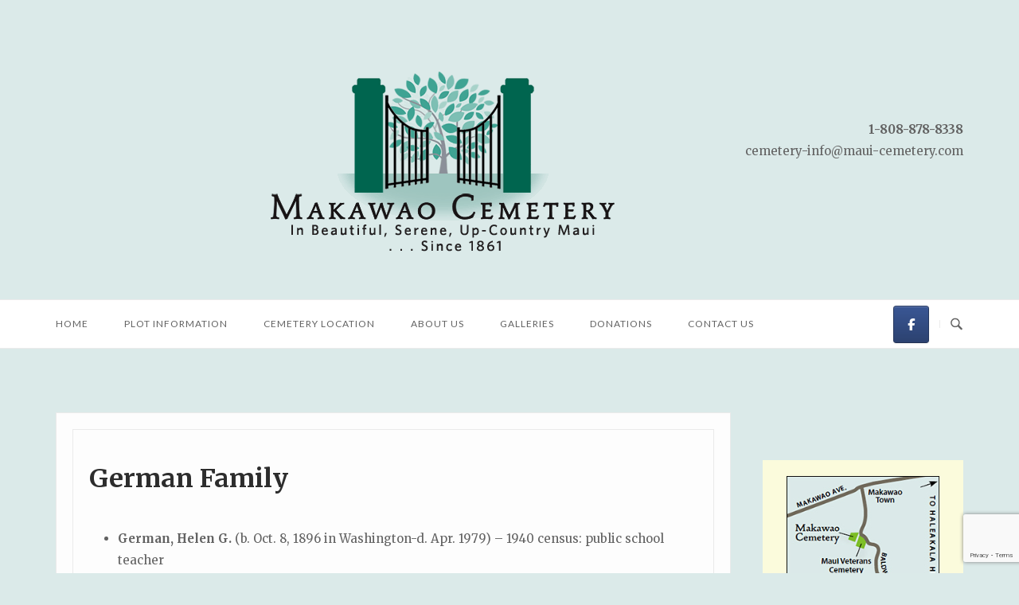

--- FILE ---
content_type: text/html; charset=UTF-8
request_url: https://maui-cemetery.com/about-us/the-families-of-makawao-cemetery/german/
body_size: 67260
content:
<!DOCTYPE html>
<html lang="en-US">
<head>
<meta charset="UTF-8">
<meta name="viewport" content="width=device-width, initial-scale=1">
<link rel="profile" href="http://gmpg.org/xfn/11">
<link rel="pingback" href="https://maui-cemetery.com/new-cemetery/xmlrpc.php">

<title>GERMAN FAMILY &#8211; Makawao Cemetery</title>
<meta name='robots' content='max-image-preview:large' />
	<style>img:is([sizes="auto" i], [sizes^="auto," i]) { contain-intrinsic-size: 3000px 1500px }</style>
	<link rel='dns-prefetch' href='//www.googletagmanager.com' />
<link rel='dns-prefetch' href='//fonts.googleapis.com' />
<link rel="alternate" type="application/rss+xml" title="Makawao Cemetery &raquo; Feed" href="https://maui-cemetery.com/feed/" />
<link rel="alternate" type="application/rss+xml" title="Makawao Cemetery &raquo; Comments Feed" href="https://maui-cemetery.com/comments/feed/" />
<link rel="alternate" type="application/rss+xml" title="Makawao Cemetery &raquo; GERMAN FAMILY Comments Feed" href="https://maui-cemetery.com/about-us/the-families-of-makawao-cemetery/german/feed/" />
<script type="text/javascript">
/* <![CDATA[ */
window._wpemojiSettings = {"baseUrl":"https:\/\/s.w.org\/images\/core\/emoji\/16.0.1\/72x72\/","ext":".png","svgUrl":"https:\/\/s.w.org\/images\/core\/emoji\/16.0.1\/svg\/","svgExt":".svg","source":{"concatemoji":"https:\/\/maui-cemetery.com\/new-cemetery\/wp-includes\/js\/wp-emoji-release.min.js?ver=6.8.3"}};
/*! This file is auto-generated */
!function(s,n){var o,i,e;function c(e){try{var t={supportTests:e,timestamp:(new Date).valueOf()};sessionStorage.setItem(o,JSON.stringify(t))}catch(e){}}function p(e,t,n){e.clearRect(0,0,e.canvas.width,e.canvas.height),e.fillText(t,0,0);var t=new Uint32Array(e.getImageData(0,0,e.canvas.width,e.canvas.height).data),a=(e.clearRect(0,0,e.canvas.width,e.canvas.height),e.fillText(n,0,0),new Uint32Array(e.getImageData(0,0,e.canvas.width,e.canvas.height).data));return t.every(function(e,t){return e===a[t]})}function u(e,t){e.clearRect(0,0,e.canvas.width,e.canvas.height),e.fillText(t,0,0);for(var n=e.getImageData(16,16,1,1),a=0;a<n.data.length;a++)if(0!==n.data[a])return!1;return!0}function f(e,t,n,a){switch(t){case"flag":return n(e,"\ud83c\udff3\ufe0f\u200d\u26a7\ufe0f","\ud83c\udff3\ufe0f\u200b\u26a7\ufe0f")?!1:!n(e,"\ud83c\udde8\ud83c\uddf6","\ud83c\udde8\u200b\ud83c\uddf6")&&!n(e,"\ud83c\udff4\udb40\udc67\udb40\udc62\udb40\udc65\udb40\udc6e\udb40\udc67\udb40\udc7f","\ud83c\udff4\u200b\udb40\udc67\u200b\udb40\udc62\u200b\udb40\udc65\u200b\udb40\udc6e\u200b\udb40\udc67\u200b\udb40\udc7f");case"emoji":return!a(e,"\ud83e\udedf")}return!1}function g(e,t,n,a){var r="undefined"!=typeof WorkerGlobalScope&&self instanceof WorkerGlobalScope?new OffscreenCanvas(300,150):s.createElement("canvas"),o=r.getContext("2d",{willReadFrequently:!0}),i=(o.textBaseline="top",o.font="600 32px Arial",{});return e.forEach(function(e){i[e]=t(o,e,n,a)}),i}function t(e){var t=s.createElement("script");t.src=e,t.defer=!0,s.head.appendChild(t)}"undefined"!=typeof Promise&&(o="wpEmojiSettingsSupports",i=["flag","emoji"],n.supports={everything:!0,everythingExceptFlag:!0},e=new Promise(function(e){s.addEventListener("DOMContentLoaded",e,{once:!0})}),new Promise(function(t){var n=function(){try{var e=JSON.parse(sessionStorage.getItem(o));if("object"==typeof e&&"number"==typeof e.timestamp&&(new Date).valueOf()<e.timestamp+604800&&"object"==typeof e.supportTests)return e.supportTests}catch(e){}return null}();if(!n){if("undefined"!=typeof Worker&&"undefined"!=typeof OffscreenCanvas&&"undefined"!=typeof URL&&URL.createObjectURL&&"undefined"!=typeof Blob)try{var e="postMessage("+g.toString()+"("+[JSON.stringify(i),f.toString(),p.toString(),u.toString()].join(",")+"));",a=new Blob([e],{type:"text/javascript"}),r=new Worker(URL.createObjectURL(a),{name:"wpTestEmojiSupports"});return void(r.onmessage=function(e){c(n=e.data),r.terminate(),t(n)})}catch(e){}c(n=g(i,f,p,u))}t(n)}).then(function(e){for(var t in e)n.supports[t]=e[t],n.supports.everything=n.supports.everything&&n.supports[t],"flag"!==t&&(n.supports.everythingExceptFlag=n.supports.everythingExceptFlag&&n.supports[t]);n.supports.everythingExceptFlag=n.supports.everythingExceptFlag&&!n.supports.flag,n.DOMReady=!1,n.readyCallback=function(){n.DOMReady=!0}}).then(function(){return e}).then(function(){var e;n.supports.everything||(n.readyCallback(),(e=n.source||{}).concatemoji?t(e.concatemoji):e.wpemoji&&e.twemoji&&(t(e.twemoji),t(e.wpemoji)))}))}((window,document),window._wpemojiSettings);
/* ]]> */
</script>
<link rel='stylesheet' id='unwind-parent-style-css' href='https://maui-cemetery.com/new-cemetery/wp-content/themes/siteorigin-unwind/style.css?ver=6.8.3' type='text/css' media='all' />
<link rel='stylesheet' id='unwind-child-style-css' href='https://maui-cemetery.com/new-cemetery/wp-content/themes/unwind-child/style.css?ver=6.8.3' type='text/css' media='all' />
<style id='wp-emoji-styles-inline-css' type='text/css'>

	img.wp-smiley, img.emoji {
		display: inline !important;
		border: none !important;
		box-shadow: none !important;
		height: 1em !important;
		width: 1em !important;
		margin: 0 0.07em !important;
		vertical-align: -0.1em !important;
		background: none !important;
		padding: 0 !important;
	}
</style>
<link rel='stylesheet' id='wp-block-library-css' href='https://maui-cemetery.com/new-cemetery/wp-includes/css/dist/block-library/style.min.css?ver=6.8.3' type='text/css' media='all' />
<style id='classic-theme-styles-inline-css' type='text/css'>
/*! This file is auto-generated */
.wp-block-button__link{color:#fff;background-color:#32373c;border-radius:9999px;box-shadow:none;text-decoration:none;padding:calc(.667em + 2px) calc(1.333em + 2px);font-size:1.125em}.wp-block-file__button{background:#32373c;color:#fff;text-decoration:none}
</style>
<style id='global-styles-inline-css' type='text/css'>
:root{--wp--preset--aspect-ratio--square: 1;--wp--preset--aspect-ratio--4-3: 4/3;--wp--preset--aspect-ratio--3-4: 3/4;--wp--preset--aspect-ratio--3-2: 3/2;--wp--preset--aspect-ratio--2-3: 2/3;--wp--preset--aspect-ratio--16-9: 16/9;--wp--preset--aspect-ratio--9-16: 9/16;--wp--preset--color--black: #000000;--wp--preset--color--cyan-bluish-gray: #abb8c3;--wp--preset--color--white: #ffffff;--wp--preset--color--pale-pink: #f78da7;--wp--preset--color--vivid-red: #cf2e2e;--wp--preset--color--luminous-vivid-orange: #ff6900;--wp--preset--color--luminous-vivid-amber: #fcb900;--wp--preset--color--light-green-cyan: #7bdcb5;--wp--preset--color--vivid-green-cyan: #00d084;--wp--preset--color--pale-cyan-blue: #8ed1fc;--wp--preset--color--vivid-cyan-blue: #0693e3;--wp--preset--color--vivid-purple: #9b51e0;--wp--preset--gradient--vivid-cyan-blue-to-vivid-purple: linear-gradient(135deg,rgba(6,147,227,1) 0%,rgb(155,81,224) 100%);--wp--preset--gradient--light-green-cyan-to-vivid-green-cyan: linear-gradient(135deg,rgb(122,220,180) 0%,rgb(0,208,130) 100%);--wp--preset--gradient--luminous-vivid-amber-to-luminous-vivid-orange: linear-gradient(135deg,rgba(252,185,0,1) 0%,rgba(255,105,0,1) 100%);--wp--preset--gradient--luminous-vivid-orange-to-vivid-red: linear-gradient(135deg,rgba(255,105,0,1) 0%,rgb(207,46,46) 100%);--wp--preset--gradient--very-light-gray-to-cyan-bluish-gray: linear-gradient(135deg,rgb(238,238,238) 0%,rgb(169,184,195) 100%);--wp--preset--gradient--cool-to-warm-spectrum: linear-gradient(135deg,rgb(74,234,220) 0%,rgb(151,120,209) 20%,rgb(207,42,186) 40%,rgb(238,44,130) 60%,rgb(251,105,98) 80%,rgb(254,248,76) 100%);--wp--preset--gradient--blush-light-purple: linear-gradient(135deg,rgb(255,206,236) 0%,rgb(152,150,240) 100%);--wp--preset--gradient--blush-bordeaux: linear-gradient(135deg,rgb(254,205,165) 0%,rgb(254,45,45) 50%,rgb(107,0,62) 100%);--wp--preset--gradient--luminous-dusk: linear-gradient(135deg,rgb(255,203,112) 0%,rgb(199,81,192) 50%,rgb(65,88,208) 100%);--wp--preset--gradient--pale-ocean: linear-gradient(135deg,rgb(255,245,203) 0%,rgb(182,227,212) 50%,rgb(51,167,181) 100%);--wp--preset--gradient--electric-grass: linear-gradient(135deg,rgb(202,248,128) 0%,rgb(113,206,126) 100%);--wp--preset--gradient--midnight: linear-gradient(135deg,rgb(2,3,129) 0%,rgb(40,116,252) 100%);--wp--preset--font-size--small: 13px;--wp--preset--font-size--medium: 20px;--wp--preset--font-size--large: 36px;--wp--preset--font-size--x-large: 42px;--wp--preset--spacing--20: 0.44rem;--wp--preset--spacing--30: 0.67rem;--wp--preset--spacing--40: 1rem;--wp--preset--spacing--50: 1.5rem;--wp--preset--spacing--60: 2.25rem;--wp--preset--spacing--70: 3.38rem;--wp--preset--spacing--80: 5.06rem;--wp--preset--shadow--natural: 6px 6px 9px rgba(0, 0, 0, 0.2);--wp--preset--shadow--deep: 12px 12px 50px rgba(0, 0, 0, 0.4);--wp--preset--shadow--sharp: 6px 6px 0px rgba(0, 0, 0, 0.2);--wp--preset--shadow--outlined: 6px 6px 0px -3px rgba(255, 255, 255, 1), 6px 6px rgba(0, 0, 0, 1);--wp--preset--shadow--crisp: 6px 6px 0px rgba(0, 0, 0, 1);}:where(.is-layout-flex){gap: 0.5em;}:where(.is-layout-grid){gap: 0.5em;}body .is-layout-flex{display: flex;}.is-layout-flex{flex-wrap: wrap;align-items: center;}.is-layout-flex > :is(*, div){margin: 0;}body .is-layout-grid{display: grid;}.is-layout-grid > :is(*, div){margin: 0;}:where(.wp-block-columns.is-layout-flex){gap: 2em;}:where(.wp-block-columns.is-layout-grid){gap: 2em;}:where(.wp-block-post-template.is-layout-flex){gap: 1.25em;}:where(.wp-block-post-template.is-layout-grid){gap: 1.25em;}.has-black-color{color: var(--wp--preset--color--black) !important;}.has-cyan-bluish-gray-color{color: var(--wp--preset--color--cyan-bluish-gray) !important;}.has-white-color{color: var(--wp--preset--color--white) !important;}.has-pale-pink-color{color: var(--wp--preset--color--pale-pink) !important;}.has-vivid-red-color{color: var(--wp--preset--color--vivid-red) !important;}.has-luminous-vivid-orange-color{color: var(--wp--preset--color--luminous-vivid-orange) !important;}.has-luminous-vivid-amber-color{color: var(--wp--preset--color--luminous-vivid-amber) !important;}.has-light-green-cyan-color{color: var(--wp--preset--color--light-green-cyan) !important;}.has-vivid-green-cyan-color{color: var(--wp--preset--color--vivid-green-cyan) !important;}.has-pale-cyan-blue-color{color: var(--wp--preset--color--pale-cyan-blue) !important;}.has-vivid-cyan-blue-color{color: var(--wp--preset--color--vivid-cyan-blue) !important;}.has-vivid-purple-color{color: var(--wp--preset--color--vivid-purple) !important;}.has-black-background-color{background-color: var(--wp--preset--color--black) !important;}.has-cyan-bluish-gray-background-color{background-color: var(--wp--preset--color--cyan-bluish-gray) !important;}.has-white-background-color{background-color: var(--wp--preset--color--white) !important;}.has-pale-pink-background-color{background-color: var(--wp--preset--color--pale-pink) !important;}.has-vivid-red-background-color{background-color: var(--wp--preset--color--vivid-red) !important;}.has-luminous-vivid-orange-background-color{background-color: var(--wp--preset--color--luminous-vivid-orange) !important;}.has-luminous-vivid-amber-background-color{background-color: var(--wp--preset--color--luminous-vivid-amber) !important;}.has-light-green-cyan-background-color{background-color: var(--wp--preset--color--light-green-cyan) !important;}.has-vivid-green-cyan-background-color{background-color: var(--wp--preset--color--vivid-green-cyan) !important;}.has-pale-cyan-blue-background-color{background-color: var(--wp--preset--color--pale-cyan-blue) !important;}.has-vivid-cyan-blue-background-color{background-color: var(--wp--preset--color--vivid-cyan-blue) !important;}.has-vivid-purple-background-color{background-color: var(--wp--preset--color--vivid-purple) !important;}.has-black-border-color{border-color: var(--wp--preset--color--black) !important;}.has-cyan-bluish-gray-border-color{border-color: var(--wp--preset--color--cyan-bluish-gray) !important;}.has-white-border-color{border-color: var(--wp--preset--color--white) !important;}.has-pale-pink-border-color{border-color: var(--wp--preset--color--pale-pink) !important;}.has-vivid-red-border-color{border-color: var(--wp--preset--color--vivid-red) !important;}.has-luminous-vivid-orange-border-color{border-color: var(--wp--preset--color--luminous-vivid-orange) !important;}.has-luminous-vivid-amber-border-color{border-color: var(--wp--preset--color--luminous-vivid-amber) !important;}.has-light-green-cyan-border-color{border-color: var(--wp--preset--color--light-green-cyan) !important;}.has-vivid-green-cyan-border-color{border-color: var(--wp--preset--color--vivid-green-cyan) !important;}.has-pale-cyan-blue-border-color{border-color: var(--wp--preset--color--pale-cyan-blue) !important;}.has-vivid-cyan-blue-border-color{border-color: var(--wp--preset--color--vivid-cyan-blue) !important;}.has-vivid-purple-border-color{border-color: var(--wp--preset--color--vivid-purple) !important;}.has-vivid-cyan-blue-to-vivid-purple-gradient-background{background: var(--wp--preset--gradient--vivid-cyan-blue-to-vivid-purple) !important;}.has-light-green-cyan-to-vivid-green-cyan-gradient-background{background: var(--wp--preset--gradient--light-green-cyan-to-vivid-green-cyan) !important;}.has-luminous-vivid-amber-to-luminous-vivid-orange-gradient-background{background: var(--wp--preset--gradient--luminous-vivid-amber-to-luminous-vivid-orange) !important;}.has-luminous-vivid-orange-to-vivid-red-gradient-background{background: var(--wp--preset--gradient--luminous-vivid-orange-to-vivid-red) !important;}.has-very-light-gray-to-cyan-bluish-gray-gradient-background{background: var(--wp--preset--gradient--very-light-gray-to-cyan-bluish-gray) !important;}.has-cool-to-warm-spectrum-gradient-background{background: var(--wp--preset--gradient--cool-to-warm-spectrum) !important;}.has-blush-light-purple-gradient-background{background: var(--wp--preset--gradient--blush-light-purple) !important;}.has-blush-bordeaux-gradient-background{background: var(--wp--preset--gradient--blush-bordeaux) !important;}.has-luminous-dusk-gradient-background{background: var(--wp--preset--gradient--luminous-dusk) !important;}.has-pale-ocean-gradient-background{background: var(--wp--preset--gradient--pale-ocean) !important;}.has-electric-grass-gradient-background{background: var(--wp--preset--gradient--electric-grass) !important;}.has-midnight-gradient-background{background: var(--wp--preset--gradient--midnight) !important;}.has-small-font-size{font-size: var(--wp--preset--font-size--small) !important;}.has-medium-font-size{font-size: var(--wp--preset--font-size--medium) !important;}.has-large-font-size{font-size: var(--wp--preset--font-size--large) !important;}.has-x-large-font-size{font-size: var(--wp--preset--font-size--x-large) !important;}
:where(.wp-block-post-template.is-layout-flex){gap: 1.25em;}:where(.wp-block-post-template.is-layout-grid){gap: 1.25em;}
:where(.wp-block-columns.is-layout-flex){gap: 2em;}:where(.wp-block-columns.is-layout-grid){gap: 2em;}
:root :where(.wp-block-pullquote){font-size: 1.5em;line-height: 1.6;}
</style>
<link rel='stylesheet' id='contact-form-7-css' href='https://maui-cemetery.com/new-cemetery/wp-content/plugins/contact-form-7/includes/css/styles.css?ver=6.1.4' type='text/css' media='all' />
<link rel='stylesheet' id='widgetopts-styles-css' href='https://maui-cemetery.com/new-cemetery/wp-content/plugins/widget-options/assets/css/widget-options.css?ver=4.1.3' type='text/css' media='all' />
<link rel='stylesheet' id='siteorigin-unwind-style-css' href='https://maui-cemetery.com/new-cemetery/wp-content/themes/siteorigin-unwind/style.min.css?ver=1.9.20' type='text/css' media='all' />
<link rel='stylesheet' id='siteorigin-google-web-fonts-css' href='https://fonts.googleapis.com/css?family=Lato%3A300%2C400%7CMerriweather%3A400%2C700&#038;ver=6.8.3#038;subset&#038;display=block' type='text/css' media='all' />
<link rel='stylesheet' id='wp-pagenavi-css' href='https://maui-cemetery.com/new-cemetery/wp-content/plugins/wp-pagenavi/pagenavi-css.css?ver=2.70' type='text/css' media='all' />
<!--n2css--><!--n2js--><script type="text/javascript" src="https://maui-cemetery.com/new-cemetery/wp-includes/js/tinymce/tinymce.min.js?ver=49110-20250317" id="wp-tinymce-root-js"></script>
<script type="text/javascript" src="https://maui-cemetery.com/new-cemetery/wp-includes/js/tinymce/plugins/compat3x/plugin.min.js?ver=49110-20250317" id="wp-tinymce-js"></script>
<script type="text/javascript" src="https://maui-cemetery.com/new-cemetery/wp-includes/js/jquery/jquery.min.js?ver=3.7.1" id="jquery-core-js"></script>
<script type="text/javascript" src="https://maui-cemetery.com/new-cemetery/wp-includes/js/jquery/jquery-migrate.min.js?ver=3.4.1" id="jquery-migrate-js"></script>

<!-- Google tag (gtag.js) snippet added by Site Kit -->
<!-- Google Analytics snippet added by Site Kit -->
<script type="text/javascript" src="https://www.googletagmanager.com/gtag/js?id=GT-WKT44ML" id="google_gtagjs-js" async></script>
<script type="text/javascript" id="google_gtagjs-js-after">
/* <![CDATA[ */
window.dataLayer = window.dataLayer || [];function gtag(){dataLayer.push(arguments);}
gtag("set","linker",{"domains":["maui-cemetery.com"]});
gtag("js", new Date());
gtag("set", "developer_id.dZTNiMT", true);
gtag("config", "GT-WKT44ML");
/* ]]> */
</script>
<link rel="https://api.w.org/" href="https://maui-cemetery.com/wp-json/" /><link rel="alternate" title="JSON" type="application/json" href="https://maui-cemetery.com/wp-json/wp/v2/pages/2954" /><link rel="EditURI" type="application/rsd+xml" title="RSD" href="https://maui-cemetery.com/new-cemetery/xmlrpc.php?rsd" />
<meta name="generator" content="WordPress 6.8.3" />
<link rel="canonical" href="https://maui-cemetery.com/about-us/the-families-of-makawao-cemetery/german/" />
<link rel='shortlink' href='https://maui-cemetery.com/?p=2954' />
<link rel="alternate" title="oEmbed (JSON)" type="application/json+oembed" href="https://maui-cemetery.com/wp-json/oembed/1.0/embed?url=https%3A%2F%2Fmaui-cemetery.com%2Fabout-us%2Fthe-families-of-makawao-cemetery%2Fgerman%2F" />
<link rel="alternate" title="oEmbed (XML)" type="text/xml+oembed" href="https://maui-cemetery.com/wp-json/oembed/1.0/embed?url=https%3A%2F%2Fmaui-cemetery.com%2Fabout-us%2Fthe-families-of-makawao-cemetery%2Fgerman%2F&#038;format=xml" />
<meta name="generator" content="Site Kit by Google 1.168.0" />
<!-- Meta Pixel Code -->
<script type='text/javascript'>
!function(f,b,e,v,n,t,s){if(f.fbq)return;n=f.fbq=function(){n.callMethod?
n.callMethod.apply(n,arguments):n.queue.push(arguments)};if(!f._fbq)f._fbq=n;
n.push=n;n.loaded=!0;n.version='2.0';n.queue=[];t=b.createElement(e);t.async=!0;
t.src=v;s=b.getElementsByTagName(e)[0];s.parentNode.insertBefore(t,s)}(window,
document,'script','https://connect.facebook.net/en_US/fbevents.js');
</script>
<!-- End Meta Pixel Code -->
<script type='text/javascript'>var url = window.location.origin + '?ob=open-bridge';
            fbq('set', 'openbridge', '3679889075559418', url);
fbq('init', '3679889075559418', {}, {
    "agent": "wordpress-6.8.3-4.1.5"
})</script><script type='text/javascript'>
    fbq('track', 'PageView', []);
  </script><style type="text/css" id="custom-background-css">
body.custom-background { background-color: #dbeae9; }
</style>
	
<!-- Google Tag Manager snippet added by Site Kit -->
<script type="text/javascript">
/* <![CDATA[ */

			( function( w, d, s, l, i ) {
				w[l] = w[l] || [];
				w[l].push( {'gtm.start': new Date().getTime(), event: 'gtm.js'} );
				var f = d.getElementsByTagName( s )[0],
					j = d.createElement( s ), dl = l != 'dataLayer' ? '&l=' + l : '';
				j.async = true;
				j.src = 'https://www.googletagmanager.com/gtm.js?id=' + i + dl;
				f.parentNode.insertBefore( j, f );
			} )( window, document, 'script', 'dataLayer', 'GTM-KRKBLR' );
			
/* ]]> */
</script>

<!-- End Google Tag Manager snippet added by Site Kit -->
				<style type="text/css" id="siteorigin-unwind-settings-custom" data-siteorigin-settings="true">
					blockquote { border-left: 3px solid #0088cc; }     .button:hover,#page #infinite-handle span button:hover,button:hover,input[type=button]:hover,input[type=reset]:hover,input[type=submit]:hover,.woocommerce #respond input#submit:hover,.woocommerce a.button:hover,.woocommerce button.button:hover,.woocommerce input.button:hover,.woocommerce.single-product .cart button:hover { border-color: #0088cc; color: #0088cc; } .button:active,#page #infinite-handle span button:active,.button:focus,#page #infinite-handle span button:focus,button:active,button:focus,input[type=button]:active,input[type=button]:focus,input[type=reset]:active,input[type=reset]:focus,input[type=submit]:active,input[type=submit]:focus,.woocommerce #respond input#submit:active,.woocommerce #respond input#submit:focus,.woocommerce a.button:active,.woocommerce a.button:focus,.woocommerce button.button:active,.woocommerce button.button:focus,.woocommerce input.button:active,.woocommerce input.button:focus,.woocommerce.single-product .cart button:active,.woocommerce.single-product .cart button:focus { border-color: #0088cc; color: #0088cc; }   a { color: #0088cc; } a:hover,a:focus { color: #000099; }          .comment-navigation a:hover,.posts-navigation a:hover,.post-navigation a:hover { border-color: #0088cc; color: #0088cc; }   .pagination .page-numbers:hover { background: #0088cc; border-color: #0088cc; }  .pagination .current { background: #0088cc; border-color: #0088cc; }    .post-navigation a:hover { color: #0088cc; }    .breadcrumbs a:hover,.woocommerce .woocommerce-breadcrumb a:hover { color: #0088cc; }    #secondary .widget a:hover,#colophon .widget a:hover,#masthead-widgets .widget a:hover { color: #0088cc; }     .calendar_wrap .wp-calendar-nav a { color: #0088cc; } .calendar_wrap .wp-calendar-nav a:hover { color: #000099; }       #page .widget_tag_cloud a:hover { background: #0088cc; border-color: #0088cc; }         .entry-meta span a:hover { color: #0088cc; }    .more-link:hover .more-text { border: 2px solid #0088cc; color: #0088cc; }   .page-links .post-page-numbers:hover,.page-links .post-page-numbers.current { border-color: #0088cc; color: #0088cc; }    .blog-layout-grid .archive-entry .more-link .more-text { color: #0088cc; }   .blog-layout-masonry .archive-entry .more-link .more-text { color: #0088cc; }   .blog-layout-alternate .archive-entry .entry-content .more-link .more-text { color: #0088cc; }                          .jetpack-portfolio-shortcode .portfolio-entry-meta a:hover { color: #0088cc; }       .comment-list li.comment .comment-reply-link:hover { color: #0088cc; }  .comment-reply-title #cancel-comment-reply-link:hover { color: #0088cc; }            @media screen and (max-width: 768px) { .main-navigation .menu-toggle { display: block; } .main-navigation > div, .main-navigation > div ul, .main-navigation .shopping-cart { display: none; } } @media screen and (min-width: 769px) { #mobile-navigation { display: none !important; } .main-navigation > div ul { display: block; } .main-navigation .shopping-cart { display: inline-block; } .main-navigation .menu-toggle { display: none; } }				</style>
						<style type="text/css" id="wp-custom-css">
			#post-88 {
	background-color: #ffffff!important;
	padding: 20px;
		margin-top: 30px;
			border: solid 1px #999999;
}

.widget-title {
	line-height: 1.3em
}

.BuyButton-Button { width: 100px!important;
}

		</style>
		</head>

<body class="wp-singular page-template-default page page-id-2954 page-child parent-pageid-1854 custom-background wp-theme-siteorigin-unwind wp-child-theme-unwind-child css3-animations header-design-2 no-js page-layout-default page-layout-hide-masthead page-layout-hide-footer-widgets sticky-menu sidebar">
		<!-- Google Tag Manager (noscript) snippet added by Site Kit -->
		<noscript>
			<iframe src="https://www.googletagmanager.com/ns.html?id=GTM-KRKBLR" height="0" width="0" style="display:none;visibility:hidden"></iframe>
		</noscript>
		<!-- End Google Tag Manager (noscript) snippet added by Site Kit -->
		
<!-- Meta Pixel Code -->
<noscript>
<img height="1" width="1" style="display:none" alt="fbpx"
src="https://www.facebook.com/tr?id=3679889075559418&ev=PageView&noscript=1" />
</noscript>
<!-- End Meta Pixel Code -->

<div id="page" class="hfeed site">
	<a class="skip-link screen-reader-text" href="#content">Skip to content</a>

			<header id="masthead" class="site-header">

			
				<div id="masthead-widgets" class="container">
				<div class="widgets widgets-1" role="complementary" aria-label="Masthead Sidebar">
			<aside id="siteorigin-panels-builder-2" class="widget widget_siteorigin-panels-builder"><div id="pl-w686c1a98909b7"  class="panel-layout" ><div id="pg-w686c1a98909b7-0"  class="panel-grid panel-has-style" ><div class="panel-row-style panel-row-style-for-w686c1a98909b7-0" ><div id="pgc-w686c1a98909b7-0-0"  class="panel-grid-cell" ><div id="panel-w686c1a98909b7-0-0-0" class="so-panel widget widget_sow-editor panel-first-child panel-last-child widgetopts-SO" data-index="0" ><div class="panel-widget-style panel-widget-style-for-w686c1a98909b7-0-0-0" ><div
			
			class="so-widget-sow-editor so-widget-sow-editor-base"
			
		>
<div class="siteorigin-widget-tinymce textwidget">
	<p><a href="https://maui-cemetery.com"><img fetchpriority="high" decoding="async" width="438" height="232" class="alignright wp-image-406" src="https://maui-cemetery.com/new-cemetery/wp-content/uploads/2015/04/gates-trans-for-web10.png" alt="" srcset="https://maui-cemetery.com/new-cemetery/wp-content/uploads/2015/04/gates-trans-for-web10.png 438w, https://maui-cemetery.com/new-cemetery/wp-content/uploads/2015/04/gates-trans-for-web10-300x159.png 300w" sizes="(max-width: 438px) 100vw, 438px" /></a></p>
</div>
</div></div></div></div><div id="pgc-w686c1a98909b7-0-1"  class="panel-grid-cell" ><div id="panel-w686c1a98909b7-0-1-0" class="so-panel widget widget_sow-editor panel-first-child panel-last-child widgetopts-SO" data-index="1" ><div class="panel-widget-style panel-widget-style-for-w686c1a98909b7-0-1-0" ><div
			
			class="so-widget-sow-editor so-widget-sow-editor-base"
			
		>
<div class="siteorigin-widget-tinymce textwidget">
	<p><strong>1-808-878-8338</strong><br />
<a href="mailto:cemetery-info@maui-cemetery.com" target="_blank" rel="noopener">cemetery-info@maui-cemetery.com</a><!--
<a href="https://maui-cemetery.com/makawao-cemetery-history-theater/"><span style="color: #0088cc; text-underline-offset: 2px; letter-spacing: 2px;"><u><strong><em>Makawao Cemetery History Theater</em></strong></u></span></a>  --></p>
</div>
</div></div></div></div></div></div><div id="pg-w686c1a98909b7-1"  class="panel-grid panel-has-style" ><div class="panel-row-style panel-row-style-for-w686c1a98909b7-1" ><div id="pgc-w686c1a98909b7-1-0"  class="panel-grid-cell" ><div id="panel-w686c1a98909b7-1-0-0" class="so-panel widget widget_sow-editor panel-first-child panel-last-child widgetopts-SO" data-index="2" ><div class="panel-widget-style panel-widget-style-for-w686c1a98909b7-1-0-0" ><div
			
			class="so-widget-sow-editor so-widget-sow-editor-base"
			
		>
<div class="siteorigin-widget-tinymce textwidget">
	<p><a href="https://maui-cemetery.com"><img decoding="async" width="438" height="232" class="aligncenter wp-image-406" src="https://maui-cemetery.com/new-cemetery/wp-content/uploads/2015/04/gates-trans-for-web10.png" alt="" srcset="https://maui-cemetery.com/new-cemetery/wp-content/uploads/2015/04/gates-trans-for-web10.png 438w, https://maui-cemetery.com/new-cemetery/wp-content/uploads/2015/04/gates-trans-for-web10-300x159.png 300w" sizes="(max-width: 438px) 100vw, 438px" /></a></p>
</div>
</div></div></div></div><div id="pgc-w686c1a98909b7-1-1"  class="panel-grid-cell" ><div id="panel-w686c1a98909b7-1-1-0" class="so-panel widget widget_sow-editor panel-first-child panel-last-child widgetopts-SO" data-index="3" ><div class="panel-widget-style panel-widget-style-for-w686c1a98909b7-1-1-0" ><div
			
			class="so-widget-sow-editor so-widget-sow-editor-base"
			
		>
<div class="siteorigin-widget-tinymce textwidget">
	<p><strong>1-808-878-8338</strong><br />
<a href="mailto:cemetery-info@maui-cemetery.com" target="_blank" rel="noopener">cemetery-info@maui-cemetery.com</a><!--
<a href="https://maui-cemetery.com/makawao-cemetery-history-theater/"><span style="color: #0088cc!important; text-underline-offset: 2px; letter-spacing: 2px;"><u><strong><em>Makawao Cemetery History Theater</em></strong></u></span></a>  --></p>
</div>
</div></div></div></div></div></div></div></aside>		</div>
	</div><!-- #masthead-widgets -->

<div class="top-bar sticky-bar sticky-menu">
	<div class="container">

			<nav id="site-navigation" class="main-navigation">
							<button id="mobile-menu-button" class="menu-toggle" aria-controls="primary-menu" aria-expanded="false">				<svg version="1.1" class="svg-icon-menu" xmlns="http://www.w3.org/2000/svg" xmlns:xlink="http://www.w3.org/1999/xlink" width="27" height="32" viewBox="0 0 27 32">
					<path d="M27.429 24v2.286q0 0.464-0.339 0.804t-0.804 0.339h-25.143q-0.464 0-0.804-0.339t-0.339-0.804v-2.286q0-0.464 0.339-0.804t0.804-0.339h25.143q0.464 0 0.804 0.339t0.339 0.804zM27.429 14.857v2.286q0 0.464-0.339 0.804t-0.804 0.339h-25.143q-0.464 0-0.804-0.339t-0.339-0.804v-2.286q0-0.464 0.339-0.804t0.804-0.339h25.143q0.464 0 0.804 0.339t0.339 0.804zM27.429 5.714v2.286q0 0.464-0.339 0.804t-0.804 0.339h-25.143q-0.464 0-0.804-0.339t-0.339-0.804v-2.286q0-0.464 0.339-0.804t0.804-0.339h25.143q0.464 0 0.804 0.339t0.339 0.804z"></path>
				</svg>
			</button>
				<div class="menu-first-container"><ul id="primary-menu" class="menu"><li id="menu-item-40" class="menu-item menu-item-type-post_type menu-item-object-page menu-item-home menu-item-40"><a href="https://maui-cemetery.com/">Home</a></li>
<li id="menu-item-62" class="menu-item menu-item-type-post_type menu-item-object-page menu-item-has-children menu-item-62"><a href="https://maui-cemetery.com/plot-information/">Plot Information</a>
<ul class="sub-menu">
	<li id="menu-item-8107" class="menu-item menu-item-type-custom menu-item-object-custom menu-item-8107"><a href="https://maui-cemetery.com/new-cemetery/plot-information/">Plot Information</a></li>
	<li id="menu-item-454" class="menu-item menu-item-type-post_type menu-item-object-page menu-item-454"><a href="https://maui-cemetery.com/plot-information/makawao-cemetery-plot-owner-information/">Plot Owner Information</a></li>
	<li id="menu-item-146" class="menu-item menu-item-type-post_type menu-item-object-page menu-item-146"><a href="https://maui-cemetery.com/plot-information/rules-and-regulations-of-makawao-cemetery-association/">Rules And Regulations</a></li>
</ul>
</li>
<li id="menu-item-24" class="menu-item menu-item-type-post_type menu-item-object-page menu-item-24"><a href="https://maui-cemetery.com/makawao-cemetery-location/">Cemetery Location</a></li>
<li id="menu-item-191" class="menu-item menu-item-type-post_type menu-item-object-page current-page-ancestor menu-item-has-children menu-item-191"><a href="https://maui-cemetery.com/about-us/">About Us</a>
<ul class="sub-menu">
	<li id="menu-item-8915" class="menu-item menu-item-type-post_type menu-item-object-page menu-item-8915"><a href="https://maui-cemetery.com/makawao-cemetery-history-theater/">Makawao Cemetery History Theater</a></li>
	<li id="menu-item-8104" class="menu-item menu-item-type-custom menu-item-object-custom menu-item-8104"><a href="https://maui-cemetery.com/new-cemetery/about-us/">About Makawao Cemetery</a></li>
	<li id="menu-item-2143" class="menu-item menu-item-type-post_type menu-item-object-page current-page-ancestor menu-item-2143"><a href="https://maui-cemetery.com/about-us/the-families-of-makawao-cemetery/">The Families of Makawao Cemetery</a></li>
	<li id="menu-item-975" class="menu-item menu-item-type-post_type menu-item-object-page menu-item-975"><a href="https://maui-cemetery.com/about-us/memorial-to-the-men-of-the-fred-c-baldwin-home/">Memorial to the Men of the Fred C. Baldwin Home</a></li>
	<li id="menu-item-7644" class="menu-item menu-item-type-post_type menu-item-object-page menu-item-7644"><a href="https://maui-cemetery.com/memorial-for-the-military-veterans-of-makawao-cemetery-a-f/">Memorial for Military Veterans [A-F]</a></li>
	<li id="menu-item-7643" class="menu-item menu-item-type-post_type menu-item-object-page menu-item-7643"><a href="https://maui-cemetery.com/memorial-for-the-military-veterans-of-makawao-cemetery-g-p/">Memorial for Military Veterans [G-P]</a></li>
	<li id="menu-item-7642" class="menu-item menu-item-type-post_type menu-item-object-page menu-item-7642"><a href="https://maui-cemetery.com/memorial-for-the-military-veterans-of-makawao-cemetery-q-z/">Memorial for Military Veterans [Q-Z]</a></li>
</ul>
</li>
<li id="menu-item-176" class="menu-item menu-item-type-post_type menu-item-object-page menu-item-has-children menu-item-176"><a href="https://maui-cemetery.com/makawao-cemetery-photos/">Galleries</a>
<ul class="sub-menu">
	<li id="menu-item-8106" class="menu-item menu-item-type-custom menu-item-object-custom menu-item-8106"><a href="https://maui-cemetery.com/new-cemetery/makawao-cemetery-photos/">Makawao Cemetery Galleries</a></li>
	<li id="menu-item-25" class="menu-item menu-item-type-post_type menu-item-object-page menu-item-25"><a href="https://maui-cemetery.com/makawao-cemetery-gallery/">Gallery of the Cemetery Grounds</a></li>
	<li id="menu-item-177" class="menu-item menu-item-type-post_type menu-item-object-page menu-item-177"><a href="https://maui-cemetery.com/early-photos-from-the-makawao-cemetery/">Early Photos from the Makawao Cemetery</a></li>
</ul>
</li>
<li id="menu-item-308" class="menu-item menu-item-type-post_type menu-item-object-page menu-item-308"><a href="https://maui-cemetery.com/financial-support/">Donations</a></li>
<li id="menu-item-23" class="menu-item menu-item-type-post_type menu-item-object-page menu-item-23"><a href="https://maui-cemetery.com/contact-the-makawao-cemetery-staff/">Contact Us</a></li>
</ul></div>			</nav><!-- #site-navigation -->
	<div id="mobile-navigation"></div>
	
		<div class="social-search">
										<div class="widget widget_sow-social-media-buttons"><div
			
			class="so-widget-sow-social-media-buttons so-widget-sow-social-media-buttons-atom-bd9e0dc11784-2954"
			
		>

<div class="social-media-button-container">
	
		<a 
		class="ow-button-hover sow-social-media-button-facebook-0 sow-social-media-button" title="Makawao Cemetery on Facebook" aria-label="Makawao Cemetery on Facebook" target="_blank" rel="noopener noreferrer" href="https://www.facebook.com/maui.cemetery" 		>
			<span>
								<span class="sow-icon-fontawesome sow-fab" data-sow-icon="&#xf39e;"
		 
		aria-hidden="true"></span>							</span>
		</a>
	</div>
</div></div>				<span class="v-line"></span>
										<button id="search-button" class="search-toggle" aria-label="Open Search">
					<span class="open">				<svg version="1.1" class="svg-icon-search" xmlns="http://www.w3.org/2000/svg" xmlns:xlink="http://www.w3.org/1999/xlink" width="32" height="32" viewBox="0 0 32 32">
					<path d="M20.943 4.619c-4.5-4.5-11.822-4.5-16.321 0-4.498 4.5-4.498 11.822 0 16.319 4.007 4.006 10.247 4.435 14.743 1.308 0.095 0.447 0.312 0.875 0.659 1.222l6.553 6.55c0.953 0.955 2.496 0.955 3.447 0 0.953-0.951 0.953-2.495 0-3.447l-6.553-6.551c-0.347-0.349-0.774-0.565-1.222-0.658 3.13-4.495 2.7-10.734-1.307-14.743zM18.874 18.871c-3.359 3.357-8.825 3.357-12.183 0-3.357-3.359-3.357-8.825 0-12.184 3.358-3.359 8.825-3.359 12.183 0s3.359 8.825 0 12.184z"></path>
				</svg>
			</span>
					<span class="close">				<svg version="1.1" class="svg-icon-close" xmlns="http://www.w3.org/2000/svg" width="15.56" height="15.562" viewBox="0 0 15.56 15.562">
					<path id="icon_close" data-name="icon close" class="cls-1" d="M1367.53,39.407l-2.12,2.121-5.66-5.657-5.66,5.657-2.12-2.121,5.66-5.657-5.66-5.657,2.12-2.122,5.66,5.657,5.66-5.657,2.12,2.122-5.66,5.657Z" transform="translate(-1351.97 -25.969)"/>
				</svg>
			</span>
				</button>
					</div>

	</div><!-- .container -->

			<div id="fullscreen-search">
			
<div class="container">
	<h3>Search Site</h3>
	<form id="fullscreen-search-form" method="get" action="https://maui-cemetery.com">
		<input type="search" name="s" aria-label="Search for" placeholder="Type and hit enter to search" value="" />
		<button type="submit" aria-label="Search">
							<svg version="1.1" class="svg-icon-fullscreen-search" xmlns="http://www.w3.org/2000/svg" xmlns:xlink="http://www.w3.org/1999/xlink" width="32" height="32" viewBox="0 0 32 32">
					<path d="M20.943 4.619c-4.5-4.5-11.822-4.5-16.321 0-4.498 4.5-4.498 11.822 0 16.319 4.007 4.006 10.247 4.435 14.743 1.308 0.095 0.447 0.312 0.875 0.659 1.222l6.553 6.55c0.953 0.955 2.496 0.955 3.447 0 0.953-0.951 0.953-2.495 0-3.447l-6.553-6.551c-0.347-0.349-0.774-0.565-1.222-0.658 3.13-4.495 2.7-10.734-1.307-14.743zM18.874 18.871c-3.359 3.357-8.825 3.357-12.183 0-3.357-3.359-3.357-8.825 0-12.184 3.358-3.359 8.825-3.359 12.183 0s3.359 8.825 0 12.184z"></path>
				</svg>
										<svg version="1.1" class="svg-icon-search" xmlns="http://www.w3.org/2000/svg" xmlns:xlink="http://www.w3.org/1999/xlink" width="32" height="32" viewBox="0 0 32 32">
				  <path id="icon_loading" data-name="icon loading" class="cls-1" d="M13,26A13,13,0,1,1,26,13,13,13,0,0,1,13,26ZM13,4a9,9,0,1,0,4.88,16.551,1.925,1.925,0,0,1-.466-0.308l-5.656-5.657a2.006,2.006,0,0,1,0-2.828h0a2.006,2.006,0,0,1,2.828,0l5.656,5.657a1.926,1.926,0,0,1,.309.466A8.987,8.987,0,0,0,13,4Z"/>
				</svg>
						</button>
	</form>
</div><!-- .container -->
		</div>
	</div><!-- .top-bar -->

		</header><!-- #masthead -->
	
	<div id="content" class="site-content">
		<div class="container">

	
	<div id="primary" class="content-area">
		<main id="main" class="site-main">

			
<article id="post-2954" class="post-2954 page type-page status-publish post">
	
	<div class="entry-content">
		<div id="pl-gb2954-696a6486699bc"  class="panel-layout" ><div id="pg-gb2954-696a6486699bc-0"  class="panel-grid panel-has-style" ><div class="panel-row-style panel-row-style-for-gb2954-696a6486699bc-0" ><div id="pgc-gb2954-696a6486699bc-0-0"  class="panel-grid-cell" ><div id="panel-gb2954-696a6486699bc-0-0-0" class="so-panel widget widget_siteorigin-panels-builder panel-first-child panel-last-child widgetopts-SO" data-index="0" ><div class="panel-widget-style panel-widget-style-for-gb2954-696a6486699bc-0-0-0" ><div id="pl-w680fe1a106c90"  class="panel-layout" ><div id="pg-w680fe1a106c90-0"  class="panel-grid panel-no-style" ><div id="pgc-w680fe1a106c90-0-0"  class="panel-grid-cell" ><div id="panel-w680fe1a106c90-0-0-0" class="so-panel widget widget_sow-editor panel-first-child panel-last-child widgetopts-SO" data-index="0" ><div class="panel-widget-style panel-widget-style-for-w680fe1a106c90-0-0-0" ><div
			
			class="so-widget-sow-editor so-widget-sow-editor-base"
			
		>
<div class="siteorigin-widget-tinymce textwidget">
	<h1 class="somaintitle">German Family</h1>
<ul>
<li><strong>German, Helen G.</strong> (b. Oct. 8, 1896 in Washington-d. Apr. 1979) &#8211; 1940 census: public school teacher</li>
<li><strong>German, Maude Amelia</strong> (b. 1872 in Seneca, Missouri-d. 1942) &#8220;Mother&#8221;</li>
<li><strong>Melancon, Neva Mae German</strong> (b. 1900-d. 1991)</li>
<li><strong>Melancon, George A.</strong> (b. 1892-d. 1968)</li>
</ul>
<figure id="attachment_2955" aria-describedby="caption-attachment-2955" style="width: 300px" class="wp-caption aligncenter"><a href="https://maui-cemetery.com/new-cemetery/wp-content/uploads/2018/04/Screen-Shot-2018-04-26-at-8.49.56-AM.png"><img loading="lazy" decoding="async" class="wp-image-2955 size-medium" src="https://maui-cemetery.com/new-cemetery/wp-content/uploads/2018/04/Screen-Shot-2018-04-26-at-8.49.56-AM-300x140.png" alt="" width="300" height="140"/></a><figcaption id="caption-attachment-2955" class="wp-caption-text">Helen German</figcaption></figure>
<figure id="attachment_2956" aria-describedby="caption-attachment-2956" style="width: 300px" class="wp-caption aligncenter"><a href="https://maui-cemetery.com/new-cemetery/wp-content/uploads/2018/04/Screen-Shot-2018-04-26-at-8.50.48-AM.png"><img loading="lazy" decoding="async" class="wp-image-2956 size-medium" src="https://maui-cemetery.com/new-cemetery/wp-content/uploads/2018/04/Screen-Shot-2018-04-26-at-8.50.48-AM-300x208.png" alt="" width="300" height="208"/></a><figcaption id="caption-attachment-2956" class="wp-caption-text">Maude Amelia German</figcaption></figure>
<figure id="attachment_3506" aria-describedby="caption-attachment-3506" style="width: 300px" class="wp-caption aligncenter"><a href="https://maui-cemetery.com/new-cemetery/wp-content/uploads/2018/05/Screen-Shot-2018-05-05-at-11.40.00-AM.png"><img loading="lazy" decoding="async" class="wp-image-3506 size-medium" src="https://maui-cemetery.com/new-cemetery/wp-content/uploads/2018/05/Screen-Shot-2018-05-05-at-11.40.00-AM-300x136.png" alt="" width="300" height="136"/></a><figcaption id="caption-attachment-3506" class="wp-caption-text">Neva Melancon</figcaption></figure>
</div>
</div></div></div></div></div></div></div></div></div></div></div></div>	</div><!-- .entry-content -->

</article><!-- #post-## -->

<div id="comments" class="comments-area">

		<div id="respond" class="comment-respond">
		<h3 id="reply-title" class="comment-reply-title">Leave a Reply</h3><form action="https://maui-cemetery.com/new-cemetery/wp-comments-post.php" method="post" id="commentform" class="comment-form"><p class="comment-notes"><span id="email-notes">Your email address will not be published.</span> <span class="required-field-message">Required fields are marked <span class="required">*</span></span></p><p class="comment-form-comment"><label for="comment">Comment <span class="required">*</span></label> <textarea id="comment" name="comment" cols="45" rows="8" maxlength="65525" required></textarea></p><p class="comment-form-author"><label for="author">Name <span class="required">*</span></label> <input id="author" name="author" type="text" value="" size="30" maxlength="245" autocomplete="name" required /></p>
<p class="comment-form-email"><label for="email">Email <span class="required">*</span></label> <input id="email" name="email" type="email" value="" size="30" maxlength="100" aria-describedby="email-notes" autocomplete="email" required /></p>
<p class="comment-form-url"><label for="url">Website</label> <input id="url" name="url" type="url" value="" size="30" maxlength="200" autocomplete="url" /></p>
<p class="comment-form-cookies-consent"><input id="wp-comment-cookies-consent" name="wp-comment-cookies-consent" type="checkbox" value="yes" /> <label for="wp-comment-cookies-consent">Save my name, email, and website in this browser for the next time I comment.</label></p>
<p class="form-submit"><input name="submit" type="submit" id="submit" class="submit" value="Post Comment" /> <input type='hidden' name='comment_post_ID' value='2954' id='comment_post_ID' />
<input type='hidden' name='comment_parent' id='comment_parent' value='0' />
</p><p style="display: none;"><input type="hidden" id="akismet_comment_nonce" name="akismet_comment_nonce" value="3123f83abc" /></p><p style="display: none !important;" class="akismet-fields-container" data-prefix="ak_"><label>&#916;<textarea name="ak_hp_textarea" cols="45" rows="8" maxlength="100"></textarea></label><input type="hidden" id="ak_js_1" name="ak_js" value="138"/><script>document.getElementById( "ak_js_1" ).setAttribute( "value", ( new Date() ).getTime() );</script></p></form>	</div><!-- #respond -->
	
</div><!-- #comments -->

		</main><!-- #main -->
	</div><!-- #primary -->


<aside id="secondary" class="widget-area">
	<aside id="siteorigin-panels-builder-11" class="widget widget_siteorigin-panels-builder"><div id="pl-w685d9cd2de109"  class="panel-layout" ><div id="pg-w685d9cd2de109-0"  class="panel-grid panel-no-style" ><div id="pgc-w685d9cd2de109-0-0"  class="panel-grid-cell" ><div id="panel-w685d9cd2de109-0-0-0" class="so-panel widget widget_sow-editor panel-first-child panel-last-child widgetopts-SO" data-index="0" ><div class="panel-widget-style panel-widget-style-for-w685d9cd2de109-0-0-0" ><div
			
			class="so-widget-sow-editor so-widget-sow-editor-base"
			
		>
<div class="siteorigin-widget-tinymce textwidget">
	<div id="pl-9529"  class="panel-layout" ><div id="pg-9529-0"  class="panel-grid panel-no-style" ><div id="pgc-9529-0-0"  class="panel-grid-cell" ></div></div></div>
</div>
</div></div></div></div></div></div></aside><aside id="siteorigin-panels-builder-3" class="widget widget_siteorigin-panels-builder"><div id="pl-w69123aa73e1b2"  class="panel-layout" ><div id="pg-w69123aa73e1b2-0"  class="panel-grid panel-has-style" ><div class="panel-row-style panel-row-style-for-w69123aa73e1b2-0" ><div id="pgc-w69123aa73e1b2-0-0"  class="panel-grid-cell" ><div id="panel-w69123aa73e1b2-0-0-0" class="so-panel widget widget_sow-editor panel-first-child panel-last-child widgetopts-SO" data-index="0" ><div class="panel-widget-style panel-widget-style-for-w69123aa73e1b2-0-0-0" ><div
			
			class="so-widget-sow-editor so-widget-sow-editor-base"
			
		>
<div class="siteorigin-widget-tinymce textwidget">
	<p><img decoding="async" class="aligncenter" src="https://maui-cemetery.com/new-cemetery/wp-content/uploads/2015/02/map2.jpg" /></p>
<p style="font-size: 14px!important; font-color: #999999!important; line-height: 15px; padding: 0 5px 0 5px;">Plots are available for purchase in many sizes and family plots can be customized.<br />
<strong>Please visit our grounds.</strong><br />
You are welcome anytime.<br />
1-808-878-8338</p>
</div>
</div></div></div></div></div></div></div></aside><aside id="siteorigin-panels-builder-9" class="widget widget_siteorigin-panels-builder"><div id="pl-w686837193ebcc"  class="panel-layout" ><div id="pg-w686837193ebcc-0"  class="panel-grid panel-no-style" ><div id="pgc-w686837193ebcc-0-0"  class="panel-grid-cell" ><div id="panel-w686837193ebcc-0-0-0" class="so-panel widget widget_siteorigin-panels-builder panel-first-child panel-last-child widgetopts-SO" data-index="0" ><div id="pl-w686837193ec12"  class="panel-layout" ><div id="pg-w686837193ec12-0"  class="panel-grid panel-has-style" ><div class="panel-row-style panel-row-style-for-w686837193ec12-0" ><div id="pgc-w686837193ec12-0-0"  class="panel-grid-cell" ><div id="panel-w686837193ec12-0-0-0" class="so-panel widget widget_siteorigin-panels-builder panel-first-child panel-last-child widgetopts-SO" data-index="0" ><div id="pl-w686837193ec17"  class="panel-layout" ><div id="pg-w686837193ec17-0"  class="panel-grid panel-has-style" ><div class="panel-row-style panel-row-style-for-w686837193ec17-0" ><div id="pgc-w686837193ec17-0-0"  class="panel-grid-cell" ><div id="panel-w686837193ec17-0-0-0" class="so-panel widget widget_sow-editor panel-first-child panel-last-child widgetopts-SO" data-index="0" ><div class="panel-widget-style panel-widget-style-for-w686837193ec17-0-0-0" ><div
			
			class="so-widget-sow-editor so-widget-sow-editor-base"
			
		>
<div class="siteorigin-widget-tinymce textwidget">
	<p><a href="https://donate.stripe.com/cNi8wQ5GC79j7kj5AS6g803"><img loading="lazy" decoding="async" src="https://maui-cemetery.com/new-cemetery/wp-content/uploads/2025/07/mca-donation5.jpg" alt="" width="250" height="486" class="aligncenter size-full wp-image-9720" srcset="https://maui-cemetery.com/new-cemetery/wp-content/uploads/2025/07/mca-donation5.jpg 250w, https://maui-cemetery.com/new-cemetery/wp-content/uploads/2025/07/mca-donation5-154x300.jpg 154w" sizes="auto, (max-width: 250px) 100vw, 250px" /></a></p>
</div>
</div></div></div></div></div></div></div></div></div></div></div></div></div></div></div></div></aside><aside id="siteorigin-panels-builder-6" class="widget widget_siteorigin-panels-builder"><div id="pl-w69123a85466a7"  class="panel-layout" ><div id="pg-w69123a85466a7-0"  class="panel-grid panel-has-style" ><div class="panel-row-style panel-row-style-for-w69123a85466a7-0" ><div id="pgc-w69123a85466a7-0-0"  class="panel-grid-cell" ><div id="panel-w69123a85466a7-0-0-0" class="so-panel widget widget_sow-editor panel-first-child panel-last-child widgetopts-SO" data-index="0" ><div class="panel-widget-style panel-widget-style-for-w69123a85466a7-0-0-0" ><div
			
			class="so-widget-sow-editor so-widget-sow-editor-base"
			
		><h3 class="widget-title">Testimonials</h3>
<div class="siteorigin-widget-tinymce textwidget">
	<div style="letter-spacing: .5px;">My great-grandfather is buried in Makawao Cemetery. He and my great-grandmother arrived from Norway in 1881. She worked as a domestic; my great-grandfather was a blacksmith. There’s a bunch of Scandinavians there, and lots of people of Japanese descent. Cowboys from the ranches, too.</div>
<div style="margin-top: 10px; letter-spacing: .5px;">My grandparents are buried there, my parents, and my sister. My brother and I obtained plots, so I’ll go there, too. It’s the most beautiful cemetery around.<br />
-HM</div>
</div>
</div></div></div></div></div></div></div></aside></aside><!-- #secondary -->
		</div><!-- .container -->
	</div><!-- #content -->

	<footer id="colophon" class="site-footer">

					<div class="container">
							</div>
		
		<div class="site-info">
			<div class="container">
				<span>2026 &copy; Makawao Cemetery</span>			</div><!-- .container -->
		</div><!-- .site-info -->
	</footer><!-- #colophon -->
</div><!-- #page -->


<script type="speculationrules">
{"prefetch":[{"source":"document","where":{"and":[{"href_matches":"\/*"},{"not":{"href_matches":["\/new-cemetery\/wp-*.php","\/new-cemetery\/wp-admin\/*","\/new-cemetery\/wp-content\/uploads\/*","\/new-cemetery\/wp-content\/*","\/new-cemetery\/wp-content\/plugins\/*","\/new-cemetery\/wp-content\/themes\/unwind-child\/*","\/new-cemetery\/wp-content\/themes\/siteorigin-unwind\/*","\/*\\?(.+)"]}},{"not":{"selector_matches":"a[rel~=\"nofollow\"]"}},{"not":{"selector_matches":".no-prefetch, .no-prefetch a"}}]},"eagerness":"conservative"}]}
</script>
    <!-- Meta Pixel Event Code -->
    <script type='text/javascript'>
        document.addEventListener( 'wpcf7mailsent', function( event ) {
        if( "fb_pxl_code" in event.detail.apiResponse){
            eval(event.detail.apiResponse.fb_pxl_code);
        }
        }, false );
    </script>
    <!-- End Meta Pixel Event Code -->
        <div id='fb-pxl-ajax-code'></div><style media="all" id="siteorigin-panels-layouts-footer">/* Layout w686c1a98909b7 */ @media (min-width:1025px) {#pg-w686c1a98909b7-1 , #panel-w686c1a98909b7-1-0-0 , #panel-w686c1a98909b7-1-1-0 { display:none }  } #pgc-w686c1a98909b7-0-0 { width:61.8034% } #pl-w686c1a98909b7 #panel-w686c1a98909b7-0-0-0 , #pl-w686c1a98909b7 #panel-w686c1a98909b7-0-1-0 , #pl-w686c1a98909b7 #panel-w686c1a98909b7-1-0-0 { margin:0px 0px 0px 0px } #pgc-w686c1a98909b7-0-1 { width:38.1966% } #pg-w686c1a98909b7-0 , #pg-w686c1a98909b7-1 , #pl-w686c1a98909b7 .so-panel:last-of-type { margin-bottom:0px } #pgc-w686c1a98909b7-1-0 , #pgc-w686c1a98909b7-1-1 { width:50% } #pl-w686c1a98909b7 #panel-w686c1a98909b7-1-1-0 { margin:0% 10% 0% 10% } #pl-w686c1a98909b7 .so-panel { margin-bottom:30px } #pg-w686c1a98909b7-0> .panel-row-style , #pg-w686c1a98909b7-1> .panel-row-style , #panel-w686c1a98909b7-1-1-0> .panel-widget-style { padding:0px 0px 0px 0px;text-align:center } #pg-w686c1a98909b7-0.panel-has-style > .panel-row-style, #pg-w686c1a98909b7-0.panel-no-style , #pg-w686c1a98909b7-1.panel-has-style > .panel-row-style, #pg-w686c1a98909b7-1.panel-no-style { -webkit-align-items:center;align-items:center } #panel-w686c1a98909b7-0-0-0> .panel-widget-style , #panel-w686c1a98909b7-1-0-0> .panel-widget-style { padding:0px 0px 0px 0px } #panel-w686c1a98909b7-0-1-0> .panel-widget-style { padding:0px 0px 0px 0px;text-align:right } #pgc-w686c1a98909b7-1-1 { align-self:auto } @media (max-width:780px){ #pg-w686c1a98909b7-0.panel-no-style, #pg-w686c1a98909b7-0.panel-has-style > .panel-row-style, #pg-w686c1a98909b7-0 , #pg-w686c1a98909b7-1.panel-no-style, #pg-w686c1a98909b7-1.panel-has-style > .panel-row-style, #pg-w686c1a98909b7-1 { -webkit-flex-direction:column;-ms-flex-direction:column;flex-direction:column } #pg-w686c1a98909b7-0 > .panel-grid-cell , #pg-w686c1a98909b7-0 > .panel-row-style > .panel-grid-cell , #pg-w686c1a98909b7-1 > .panel-grid-cell , #pg-w686c1a98909b7-1 > .panel-row-style > .panel-grid-cell { width:100%;margin-right:0 } #pgc-w686c1a98909b7-0-0 { margin-bottom:30px } #pl-w686c1a98909b7 #panel-w686c1a98909b7-1-0-0 , #pl-w686c1a98909b7 #panel-w686c1a98909b7-1-1-0 { margin:0px 0px 0px 0px } #pgc-w686c1a98909b7-1-0 , #pl-w686c1a98909b7 .panel-grid .panel-grid-cell-mobile-last { margin-bottom:0px } #pl-w686c1a98909b7 .panel-grid-cell { padding:0 } #pl-w686c1a98909b7 .panel-grid .panel-grid-cell-empty , #pg-w686c1a98909b7-0 , #panel-w686c1a98909b7-0-0-0 , #panel-w686c1a98909b7-0-1-0 { display:none } #panel-w686c1a98909b7-0-0-0> .panel-widget-style , #panel-w686c1a98909b7-0-1-0> .panel-widget-style , #pg-w686c1a98909b7-1> .panel-row-style , #panel-w686c1a98909b7-1-0-0> .panel-widget-style { padding:0px 0px 0px 0px } #panel-w686c1a98909b7-1-1-0> .panel-widget-style { padding:0px 0px 0px 0px;text-align:center }  } @media (max-width:1024px) and (min-width:781px) { #pg-w686c1a98909b7-1 , #panel-w686c1a98909b7-1-0-0 , #panel-w686c1a98909b7-1-1-0 { display:none }  } /* Layout w680fe1a106c90 */ #pgc-w680fe1a106c90-0-0 { width:100%;width:calc(100% - ( 0 * 30px ) ) } #pl-w680fe1a106c90 #panel-w680fe1a106c90-0-0-0 { margin:20px 20px 20px 20px } #pl-w680fe1a106c90 .so-panel { margin-bottom:30px } #pl-w680fe1a106c90 .so-panel:last-of-type { margin-bottom:0px } #pg-w680fe1a106c90-0.panel-has-style > .panel-row-style, #pg-w680fe1a106c90-0.panel-no-style { -webkit-align-items:flex-start;align-items:flex-start } #pgc-w680fe1a106c90-0-0 { align-self:auto } #panel-w680fe1a106c90-0-0-0> .panel-widget-style { background-color:#fdfdfd;border:1px solid #eaeaea;padding:0px 20px 20px 20px;border-radius:0;-webkit-box-shadow:0px 1px 0px 0px #adadad;box-shadow:0px 1px 0px 0px #adadad } @media (max-width:780px){ #pg-w680fe1a106c90-0.panel-no-style, #pg-w680fe1a106c90-0.panel-has-style > .panel-row-style, #pg-w680fe1a106c90-0 { -webkit-flex-direction:column;-ms-flex-direction:column;flex-direction:column } #pg-w680fe1a106c90-0 > .panel-grid-cell , #pg-w680fe1a106c90-0 > .panel-row-style > .panel-grid-cell { width:100%;margin-right:0 } #pl-w680fe1a106c90 .panel-grid-cell { padding:0 } #pl-w680fe1a106c90 .panel-grid .panel-grid-cell-empty { display:none } #pl-w680fe1a106c90 .panel-grid .panel-grid-cell-mobile-last { margin-bottom:0px }  } /* Layout gb2954-696a6486699bc */ #pgc-gb2954-696a6486699bc-0-0 { width:100% } #pg-gb2954-696a6486699bc-0 , #pl-gb2954-696a6486699bc .so-panel:last-of-type { margin-bottom:0px } #pl-gb2954-696a6486699bc .so-panel { margin-bottom:30px } #pg-gb2954-696a6486699bc-0> .panel-row-style { background-color:#ffffff;padding:0px 0px 0px 0px } #pg-gb2954-696a6486699bc-0.panel-has-style > .panel-row-style, #pg-gb2954-696a6486699bc-0.panel-no-style { -webkit-align-items:flex-start;align-items:flex-start } #panel-gb2954-696a6486699bc-0-0-0> .panel-widget-style { background-color:#fdfdfd;border:1px solid #eaeaea;border-radius:0;-webkit-box-shadow:0px 1px 0px 0px #adadad;box-shadow:0px 1px 0px 0px #adadad } @media (max-width:780px){ #pg-gb2954-696a6486699bc-0.panel-no-style, #pg-gb2954-696a6486699bc-0.panel-has-style > .panel-row-style, #pg-gb2954-696a6486699bc-0 { -webkit-flex-direction:column;-ms-flex-direction:column;flex-direction:column } #pg-gb2954-696a6486699bc-0 > .panel-grid-cell , #pg-gb2954-696a6486699bc-0 > .panel-row-style > .panel-grid-cell { width:100%;margin-right:0 } #pl-gb2954-696a6486699bc .panel-grid-cell { padding:0 } #pl-gb2954-696a6486699bc .panel-grid .panel-grid-cell-empty { display:none } #pl-gb2954-696a6486699bc .panel-grid .panel-grid-cell-mobile-last { margin-bottom:0px }  } /* Layout 9529 */ #pgc-9529-0-0 { width:100%;width:calc(100% - ( 0 * 30px ) ) } #pl-9529 #panel-9529-0-0-0 { margin:30px 0px 0px 0px } #pl-9529 .so-panel { margin-bottom:30px } #pl-9529 .so-panel:last-of-type { margin-bottom:0px } #panel-9529-0-0-0> .panel-widget-style { text-align:center } @media (max-width:780px){ #pg-9529-0.panel-no-style, #pg-9529-0.panel-has-style > .panel-row-style, #pg-9529-0 { -webkit-flex-direction:column;-ms-flex-direction:column;flex-direction:column } #pg-9529-0 > .panel-grid-cell , #pg-9529-0 > .panel-row-style > .panel-grid-cell { width:100%;margin-right:0 } #pl-9529 .panel-grid-cell { padding:0 } #pl-9529 .panel-grid .panel-grid-cell-empty { display:none } #pl-9529 .panel-grid .panel-grid-cell-mobile-last { margin-bottom:0px }  } /* Layout w685d9cd2de109 */ #pgc-w685d9cd2de109-0-0 { width:100%;width:calc(100% - ( 0 * 30px ) ) } #pl-w685d9cd2de109 .so-panel { margin-bottom:30px } #pl-w685d9cd2de109 .so-panel:last-of-type { margin-bottom:0px } #panel-w685d9cd2de109-0-0-0> .panel-widget-style { text-align:center } @media (max-width:780px){ #pg-w685d9cd2de109-0.panel-no-style, #pg-w685d9cd2de109-0.panel-has-style > .panel-row-style, #pg-w685d9cd2de109-0 { -webkit-flex-direction:column;-ms-flex-direction:column;flex-direction:column } #pg-w685d9cd2de109-0 > .panel-grid-cell , #pg-w685d9cd2de109-0 > .panel-row-style > .panel-grid-cell { width:100%;margin-right:0 } #pl-w685d9cd2de109 .panel-grid-cell { padding:0 } #pl-w685d9cd2de109 .panel-grid .panel-grid-cell-empty { display:none } #pl-w685d9cd2de109 .panel-grid .panel-grid-cell-mobile-last { margin-bottom:0px }  } /* Layout w69123aa73e1b2 */ #pgc-w69123aa73e1b2-0-0 { width:100% } #pl-w69123aa73e1b2 #panel-w69123aa73e1b2-0-0-0 { margin:0px 0px 0px 0px } #pg-w69123aa73e1b2-0 , #pl-w69123aa73e1b2 .so-panel:last-of-type { margin-bottom:0px } #pl-w69123aa73e1b2 .so-panel { margin-bottom:30px } #pg-w69123aa73e1b2-0> .panel-row-style { padding:0px!important;margin:0px!important } #pg-w69123aa73e1b2-0.panel-has-style > .panel-row-style, #pg-w69123aa73e1b2-0.panel-no-style { -webkit-align-items:flex-start;align-items:flex-start } #panel-w69123aa73e1b2-0-0-0> .panel-widget-style { background-color:#fbfbdc;padding:20px 30px 3px 30px;text-align:center } @media (max-width:780px){ #pg-w69123aa73e1b2-0.panel-no-style, #pg-w69123aa73e1b2-0.panel-has-style > .panel-row-style, #pg-w69123aa73e1b2-0 { -webkit-flex-direction:column;-ms-flex-direction:column;flex-direction:column } #pg-w69123aa73e1b2-0 > .panel-grid-cell , #pg-w69123aa73e1b2-0 > .panel-row-style > .panel-grid-cell { width:100%;margin-right:0 } #pl-w69123aa73e1b2 .panel-grid-cell { padding:0 } #pl-w69123aa73e1b2 .panel-grid .panel-grid-cell-empty { display:none } #pl-w69123aa73e1b2 .panel-grid .panel-grid-cell-mobile-last { margin-bottom:0px } #panel-w69123aa73e1b2-0-0-0> .panel-widget-style { padding:20px 20px 0px 20px }  } /* Layout w686837193ec17 */ #pgc-w686837193ec17-0-0 { width:100%;width:calc(100% - ( 0 * 30px ) ) } #pl-w686837193ec17 #panel-w686837193ec17-0-0-0 { margin:0px 0px 0px 0px } #pl-w686837193ec17 .so-panel { margin-bottom:30px } #pl-w686837193ec17 .so-panel:last-of-type { margin-bottom:0px } #pg-w686837193ec17-0> .panel-row-style { background-color:#fbfbdc } #pg-w686837193ec17-0.panel-has-style > .panel-row-style, #pg-w686837193ec17-0.panel-no-style { -webkit-align-items:flex-start;align-items:flex-start } #panel-w686837193ec17-0-0-0> .panel-widget-style { padding:8px 0px 0px 0px;text-align:center } @media (max-width:780px){ #pl-w686837193ec17 #panel-w686837193ec17-0-0-0 { margin:4px 4px 4px 4px } #pg-w686837193ec17-0.panel-no-style, #pg-w686837193ec17-0.panel-has-style > .panel-row-style, #pg-w686837193ec17-0 { -webkit-flex-direction:column;-ms-flex-direction:column;flex-direction:column } #pg-w686837193ec17-0 > .panel-grid-cell , #pg-w686837193ec17-0 > .panel-row-style > .panel-grid-cell { width:100%;margin-right:0 } #pl-w686837193ec17 .panel-grid-cell { padding:0 } #pl-w686837193ec17 .panel-grid .panel-grid-cell-empty { display:none } #pl-w686837193ec17 .panel-grid .panel-grid-cell-mobile-last { margin-bottom:0px }  } /* Layout w686837193ec12 */ #pgc-w686837193ec12-0-0 { width:100%;width:calc(100% - ( 0 * 30px ) ) } #pl-w686837193ec12 .so-panel { margin-bottom:30px } #pl-w686837193ec12 .so-panel:last-of-type { margin-bottom:0px } #pg-w686837193ec12-0> .panel-row-style { background-color:#fbfbdc } #pg-w686837193ec12-0.panel-has-style > .panel-row-style, #pg-w686837193ec12-0.panel-no-style { -webkit-align-items:flex-start;align-items:flex-start } @media (max-width:780px){ #pg-w686837193ec12-0.panel-no-style, #pg-w686837193ec12-0.panel-has-style > .panel-row-style, #pg-w686837193ec12-0 { -webkit-flex-direction:column;-ms-flex-direction:column;flex-direction:column } #pg-w686837193ec12-0 > .panel-grid-cell , #pg-w686837193ec12-0 > .panel-row-style > .panel-grid-cell { width:100%;margin-right:0 } #pl-w686837193ec12 .panel-grid-cell { padding:0 } #pl-w686837193ec12 .panel-grid .panel-grid-cell-empty { display:none } #pl-w686837193ec12 .panel-grid .panel-grid-cell-mobile-last { margin-bottom:0px }  } /* Layout w686837193ebcc */ #pgc-w686837193ebcc-0-0 { width:100%;width:calc(100% - ( 0 * 30px ) ) } #pl-w686837193ebcc .so-panel { margin-bottom:30px } #pl-w686837193ebcc .so-panel:last-of-type { margin-bottom:0px } #pg-w686837193ebcc-0.panel-has-style > .panel-row-style, #pg-w686837193ebcc-0.panel-no-style { -webkit-align-items:flex-start;align-items:flex-start } #pgc-w686837193ebcc-0-0 { align-self:auto } @media (max-width:780px){ #pg-w686837193ebcc-0.panel-no-style, #pg-w686837193ebcc-0.panel-has-style > .panel-row-style, #pg-w686837193ebcc-0 { -webkit-flex-direction:column;-ms-flex-direction:column;flex-direction:column } #pg-w686837193ebcc-0 > .panel-grid-cell , #pg-w686837193ebcc-0 > .panel-row-style > .panel-grid-cell { width:100%;margin-right:0 } #pl-w686837193ebcc .panel-grid-cell { padding:0 } #pl-w686837193ebcc .panel-grid .panel-grid-cell-empty { display:none } #pl-w686837193ebcc .panel-grid .panel-grid-cell-mobile-last { margin-bottom:0px }  } /* Layout w69123a85466a7 */ #pgc-w69123a85466a7-0-0 { width:100%;width:calc(100% - ( 0 * 30px ) ) } #pl-w69123a85466a7 .so-panel { margin-bottom:30px } #pl-w69123a85466a7 .so-panel:last-of-type { margin-bottom:0px } #pg-w69123a85466a7-0> .panel-row-style { background-color:#fbfbdc } #pg-w69123a85466a7-0.panel-has-style > .panel-row-style, #pg-w69123a85466a7-0.panel-no-style { -webkit-align-items:flex-start;align-items:flex-start } #panel-w69123a85466a7-0-0-0> .panel-widget-style { padding:10px 10px 0px 10px } @media (max-width:780px){ #pl-w69123a85466a7 #panel-w69123a85466a7-0-0-0 { margin:0px 0px 0px 0px } #pg-w69123a85466a7-0.panel-no-style, #pg-w69123a85466a7-0.panel-has-style > .panel-row-style, #pg-w69123a85466a7-0 { -webkit-flex-direction:column;-ms-flex-direction:column;flex-direction:column } #pg-w69123a85466a7-0 > .panel-grid-cell , #pg-w69123a85466a7-0 > .panel-row-style > .panel-grid-cell { width:100%;margin-right:0 } #pl-w69123a85466a7 .panel-grid-cell { padding:0 } #pl-w69123a85466a7 .panel-grid .panel-grid-cell-empty { display:none } #pl-w69123a85466a7 .panel-grid .panel-grid-cell-mobile-last { margin-bottom:0px }  } </style><link rel='stylesheet' id='siteorigin-panels-front-css' href='https://maui-cemetery.com/new-cemetery/wp-content/plugins/siteorigin-panels/css/front-flex.min.css?ver=2.33.4' type='text/css' media='all' />
<link rel='stylesheet' id='sow-social-media-buttons-atom-bd9e0dc11784-2954-css' href='https://maui-cemetery.com/new-cemetery/wp-content/uploads/siteorigin-widgets/sow-social-media-buttons-atom-bd9e0dc11784-2954.css?ver=6.8.3' type='text/css' media='all' />
<link rel='stylesheet' id='siteorigin-widget-icon-font-fontawesome-css' href='https://maui-cemetery.com/new-cemetery/wp-content/plugins/so-widgets-bundle/icons/fontawesome/style.css?ver=6.8.3' type='text/css' media='all' />
<script type="text/javascript" src="https://maui-cemetery.com/new-cemetery/wp-includes/js/dist/hooks.min.js?ver=4d63a3d491d11ffd8ac6" id="wp-hooks-js"></script>
<script type="text/javascript" src="https://maui-cemetery.com/new-cemetery/wp-includes/js/dist/i18n.min.js?ver=5e580eb46a90c2b997e6" id="wp-i18n-js"></script>
<script type="text/javascript" id="wp-i18n-js-after">
/* <![CDATA[ */
wp.i18n.setLocaleData( { 'text direction\u0004ltr': [ 'ltr' ] } );
/* ]]> */
</script>
<script type="text/javascript" src="https://maui-cemetery.com/new-cemetery/wp-content/plugins/contact-form-7/includes/swv/js/index.js?ver=6.1.4" id="swv-js"></script>
<script type="text/javascript" id="contact-form-7-js-before">
/* <![CDATA[ */
var wpcf7 = {
    "api": {
        "root": "https:\/\/maui-cemetery.com\/wp-json\/",
        "namespace": "contact-form-7\/v1"
    }
};
/* ]]> */
</script>
<script type="text/javascript" src="https://maui-cemetery.com/new-cemetery/wp-content/plugins/contact-form-7/includes/js/index.js?ver=6.1.4" id="contact-form-7-js"></script>
<script type="text/javascript" src="https://maui-cemetery.com/new-cemetery/wp-content/themes/siteorigin-unwind/js/unwind.min.js?ver=1.9.20" id="siteorigin-unwind-script-js"></script>
<script type="text/javascript" src="https://maui-cemetery.com/new-cemetery/wp-content/themes/siteorigin-unwind/js/skip-link-focus-fix.min.js?ver=20130115" id="siteorigin-unwind-skip-link-focus-fix-js"></script>
<script type="text/javascript" src="https://www.google.com/recaptcha/api.js?render=6LfctpYUAAAAAEPNgmBWmRpYEtZ68U8qUkI8L7bw&amp;ver=3.0" id="google-recaptcha-js"></script>
<script type="text/javascript" src="https://maui-cemetery.com/new-cemetery/wp-includes/js/dist/vendor/wp-polyfill.min.js?ver=3.15.0" id="wp-polyfill-js"></script>
<script type="text/javascript" id="wpcf7-recaptcha-js-before">
/* <![CDATA[ */
var wpcf7_recaptcha = {
    "sitekey": "6LfctpYUAAAAAEPNgmBWmRpYEtZ68U8qUkI8L7bw",
    "actions": {
        "homepage": "homepage",
        "contactform": "contactform"
    }
};
/* ]]> */
</script>
<script type="text/javascript" src="https://maui-cemetery.com/new-cemetery/wp-content/plugins/contact-form-7/modules/recaptcha/index.js?ver=6.1.4" id="wpcf7-recaptcha-js"></script>
<script defer type="text/javascript" src="https://maui-cemetery.com/new-cemetery/wp-content/plugins/akismet/_inc/akismet-frontend.js?ver=1763768001" id="akismet-frontend-js"></script>
            <script type="text/javascript">
                var images = new Array()
                function preload() {
                    for (i = 0; i < preload.arguments.length; i++) {
                        images[i] = new Image()
                        images[i].src = preload.arguments[i]
                    }
                }
                preload("https://maui-cemetery.com/new-cemetery/wp-content/uploads/2015/04/gates-trans-for-web10.png"
)
            </script>
            
</body>
</html>


--- FILE ---
content_type: text/html; charset=utf-8
request_url: https://www.google.com/recaptcha/api2/anchor?ar=1&k=6LfctpYUAAAAAEPNgmBWmRpYEtZ68U8qUkI8L7bw&co=aHR0cHM6Ly9tYXVpLWNlbWV0ZXJ5LmNvbTo0NDM.&hl=en&v=PoyoqOPhxBO7pBk68S4YbpHZ&size=invisible&anchor-ms=20000&execute-ms=30000&cb=rs453wrmt2wg
body_size: 48610
content:
<!DOCTYPE HTML><html dir="ltr" lang="en"><head><meta http-equiv="Content-Type" content="text/html; charset=UTF-8">
<meta http-equiv="X-UA-Compatible" content="IE=edge">
<title>reCAPTCHA</title>
<style type="text/css">
/* cyrillic-ext */
@font-face {
  font-family: 'Roboto';
  font-style: normal;
  font-weight: 400;
  font-stretch: 100%;
  src: url(//fonts.gstatic.com/s/roboto/v48/KFO7CnqEu92Fr1ME7kSn66aGLdTylUAMa3GUBHMdazTgWw.woff2) format('woff2');
  unicode-range: U+0460-052F, U+1C80-1C8A, U+20B4, U+2DE0-2DFF, U+A640-A69F, U+FE2E-FE2F;
}
/* cyrillic */
@font-face {
  font-family: 'Roboto';
  font-style: normal;
  font-weight: 400;
  font-stretch: 100%;
  src: url(//fonts.gstatic.com/s/roboto/v48/KFO7CnqEu92Fr1ME7kSn66aGLdTylUAMa3iUBHMdazTgWw.woff2) format('woff2');
  unicode-range: U+0301, U+0400-045F, U+0490-0491, U+04B0-04B1, U+2116;
}
/* greek-ext */
@font-face {
  font-family: 'Roboto';
  font-style: normal;
  font-weight: 400;
  font-stretch: 100%;
  src: url(//fonts.gstatic.com/s/roboto/v48/KFO7CnqEu92Fr1ME7kSn66aGLdTylUAMa3CUBHMdazTgWw.woff2) format('woff2');
  unicode-range: U+1F00-1FFF;
}
/* greek */
@font-face {
  font-family: 'Roboto';
  font-style: normal;
  font-weight: 400;
  font-stretch: 100%;
  src: url(//fonts.gstatic.com/s/roboto/v48/KFO7CnqEu92Fr1ME7kSn66aGLdTylUAMa3-UBHMdazTgWw.woff2) format('woff2');
  unicode-range: U+0370-0377, U+037A-037F, U+0384-038A, U+038C, U+038E-03A1, U+03A3-03FF;
}
/* math */
@font-face {
  font-family: 'Roboto';
  font-style: normal;
  font-weight: 400;
  font-stretch: 100%;
  src: url(//fonts.gstatic.com/s/roboto/v48/KFO7CnqEu92Fr1ME7kSn66aGLdTylUAMawCUBHMdazTgWw.woff2) format('woff2');
  unicode-range: U+0302-0303, U+0305, U+0307-0308, U+0310, U+0312, U+0315, U+031A, U+0326-0327, U+032C, U+032F-0330, U+0332-0333, U+0338, U+033A, U+0346, U+034D, U+0391-03A1, U+03A3-03A9, U+03B1-03C9, U+03D1, U+03D5-03D6, U+03F0-03F1, U+03F4-03F5, U+2016-2017, U+2034-2038, U+203C, U+2040, U+2043, U+2047, U+2050, U+2057, U+205F, U+2070-2071, U+2074-208E, U+2090-209C, U+20D0-20DC, U+20E1, U+20E5-20EF, U+2100-2112, U+2114-2115, U+2117-2121, U+2123-214F, U+2190, U+2192, U+2194-21AE, U+21B0-21E5, U+21F1-21F2, U+21F4-2211, U+2213-2214, U+2216-22FF, U+2308-230B, U+2310, U+2319, U+231C-2321, U+2336-237A, U+237C, U+2395, U+239B-23B7, U+23D0, U+23DC-23E1, U+2474-2475, U+25AF, U+25B3, U+25B7, U+25BD, U+25C1, U+25CA, U+25CC, U+25FB, U+266D-266F, U+27C0-27FF, U+2900-2AFF, U+2B0E-2B11, U+2B30-2B4C, U+2BFE, U+3030, U+FF5B, U+FF5D, U+1D400-1D7FF, U+1EE00-1EEFF;
}
/* symbols */
@font-face {
  font-family: 'Roboto';
  font-style: normal;
  font-weight: 400;
  font-stretch: 100%;
  src: url(//fonts.gstatic.com/s/roboto/v48/KFO7CnqEu92Fr1ME7kSn66aGLdTylUAMaxKUBHMdazTgWw.woff2) format('woff2');
  unicode-range: U+0001-000C, U+000E-001F, U+007F-009F, U+20DD-20E0, U+20E2-20E4, U+2150-218F, U+2190, U+2192, U+2194-2199, U+21AF, U+21E6-21F0, U+21F3, U+2218-2219, U+2299, U+22C4-22C6, U+2300-243F, U+2440-244A, U+2460-24FF, U+25A0-27BF, U+2800-28FF, U+2921-2922, U+2981, U+29BF, U+29EB, U+2B00-2BFF, U+4DC0-4DFF, U+FFF9-FFFB, U+10140-1018E, U+10190-1019C, U+101A0, U+101D0-101FD, U+102E0-102FB, U+10E60-10E7E, U+1D2C0-1D2D3, U+1D2E0-1D37F, U+1F000-1F0FF, U+1F100-1F1AD, U+1F1E6-1F1FF, U+1F30D-1F30F, U+1F315, U+1F31C, U+1F31E, U+1F320-1F32C, U+1F336, U+1F378, U+1F37D, U+1F382, U+1F393-1F39F, U+1F3A7-1F3A8, U+1F3AC-1F3AF, U+1F3C2, U+1F3C4-1F3C6, U+1F3CA-1F3CE, U+1F3D4-1F3E0, U+1F3ED, U+1F3F1-1F3F3, U+1F3F5-1F3F7, U+1F408, U+1F415, U+1F41F, U+1F426, U+1F43F, U+1F441-1F442, U+1F444, U+1F446-1F449, U+1F44C-1F44E, U+1F453, U+1F46A, U+1F47D, U+1F4A3, U+1F4B0, U+1F4B3, U+1F4B9, U+1F4BB, U+1F4BF, U+1F4C8-1F4CB, U+1F4D6, U+1F4DA, U+1F4DF, U+1F4E3-1F4E6, U+1F4EA-1F4ED, U+1F4F7, U+1F4F9-1F4FB, U+1F4FD-1F4FE, U+1F503, U+1F507-1F50B, U+1F50D, U+1F512-1F513, U+1F53E-1F54A, U+1F54F-1F5FA, U+1F610, U+1F650-1F67F, U+1F687, U+1F68D, U+1F691, U+1F694, U+1F698, U+1F6AD, U+1F6B2, U+1F6B9-1F6BA, U+1F6BC, U+1F6C6-1F6CF, U+1F6D3-1F6D7, U+1F6E0-1F6EA, U+1F6F0-1F6F3, U+1F6F7-1F6FC, U+1F700-1F7FF, U+1F800-1F80B, U+1F810-1F847, U+1F850-1F859, U+1F860-1F887, U+1F890-1F8AD, U+1F8B0-1F8BB, U+1F8C0-1F8C1, U+1F900-1F90B, U+1F93B, U+1F946, U+1F984, U+1F996, U+1F9E9, U+1FA00-1FA6F, U+1FA70-1FA7C, U+1FA80-1FA89, U+1FA8F-1FAC6, U+1FACE-1FADC, U+1FADF-1FAE9, U+1FAF0-1FAF8, U+1FB00-1FBFF;
}
/* vietnamese */
@font-face {
  font-family: 'Roboto';
  font-style: normal;
  font-weight: 400;
  font-stretch: 100%;
  src: url(//fonts.gstatic.com/s/roboto/v48/KFO7CnqEu92Fr1ME7kSn66aGLdTylUAMa3OUBHMdazTgWw.woff2) format('woff2');
  unicode-range: U+0102-0103, U+0110-0111, U+0128-0129, U+0168-0169, U+01A0-01A1, U+01AF-01B0, U+0300-0301, U+0303-0304, U+0308-0309, U+0323, U+0329, U+1EA0-1EF9, U+20AB;
}
/* latin-ext */
@font-face {
  font-family: 'Roboto';
  font-style: normal;
  font-weight: 400;
  font-stretch: 100%;
  src: url(//fonts.gstatic.com/s/roboto/v48/KFO7CnqEu92Fr1ME7kSn66aGLdTylUAMa3KUBHMdazTgWw.woff2) format('woff2');
  unicode-range: U+0100-02BA, U+02BD-02C5, U+02C7-02CC, U+02CE-02D7, U+02DD-02FF, U+0304, U+0308, U+0329, U+1D00-1DBF, U+1E00-1E9F, U+1EF2-1EFF, U+2020, U+20A0-20AB, U+20AD-20C0, U+2113, U+2C60-2C7F, U+A720-A7FF;
}
/* latin */
@font-face {
  font-family: 'Roboto';
  font-style: normal;
  font-weight: 400;
  font-stretch: 100%;
  src: url(//fonts.gstatic.com/s/roboto/v48/KFO7CnqEu92Fr1ME7kSn66aGLdTylUAMa3yUBHMdazQ.woff2) format('woff2');
  unicode-range: U+0000-00FF, U+0131, U+0152-0153, U+02BB-02BC, U+02C6, U+02DA, U+02DC, U+0304, U+0308, U+0329, U+2000-206F, U+20AC, U+2122, U+2191, U+2193, U+2212, U+2215, U+FEFF, U+FFFD;
}
/* cyrillic-ext */
@font-face {
  font-family: 'Roboto';
  font-style: normal;
  font-weight: 500;
  font-stretch: 100%;
  src: url(//fonts.gstatic.com/s/roboto/v48/KFO7CnqEu92Fr1ME7kSn66aGLdTylUAMa3GUBHMdazTgWw.woff2) format('woff2');
  unicode-range: U+0460-052F, U+1C80-1C8A, U+20B4, U+2DE0-2DFF, U+A640-A69F, U+FE2E-FE2F;
}
/* cyrillic */
@font-face {
  font-family: 'Roboto';
  font-style: normal;
  font-weight: 500;
  font-stretch: 100%;
  src: url(//fonts.gstatic.com/s/roboto/v48/KFO7CnqEu92Fr1ME7kSn66aGLdTylUAMa3iUBHMdazTgWw.woff2) format('woff2');
  unicode-range: U+0301, U+0400-045F, U+0490-0491, U+04B0-04B1, U+2116;
}
/* greek-ext */
@font-face {
  font-family: 'Roboto';
  font-style: normal;
  font-weight: 500;
  font-stretch: 100%;
  src: url(//fonts.gstatic.com/s/roboto/v48/KFO7CnqEu92Fr1ME7kSn66aGLdTylUAMa3CUBHMdazTgWw.woff2) format('woff2');
  unicode-range: U+1F00-1FFF;
}
/* greek */
@font-face {
  font-family: 'Roboto';
  font-style: normal;
  font-weight: 500;
  font-stretch: 100%;
  src: url(//fonts.gstatic.com/s/roboto/v48/KFO7CnqEu92Fr1ME7kSn66aGLdTylUAMa3-UBHMdazTgWw.woff2) format('woff2');
  unicode-range: U+0370-0377, U+037A-037F, U+0384-038A, U+038C, U+038E-03A1, U+03A3-03FF;
}
/* math */
@font-face {
  font-family: 'Roboto';
  font-style: normal;
  font-weight: 500;
  font-stretch: 100%;
  src: url(//fonts.gstatic.com/s/roboto/v48/KFO7CnqEu92Fr1ME7kSn66aGLdTylUAMawCUBHMdazTgWw.woff2) format('woff2');
  unicode-range: U+0302-0303, U+0305, U+0307-0308, U+0310, U+0312, U+0315, U+031A, U+0326-0327, U+032C, U+032F-0330, U+0332-0333, U+0338, U+033A, U+0346, U+034D, U+0391-03A1, U+03A3-03A9, U+03B1-03C9, U+03D1, U+03D5-03D6, U+03F0-03F1, U+03F4-03F5, U+2016-2017, U+2034-2038, U+203C, U+2040, U+2043, U+2047, U+2050, U+2057, U+205F, U+2070-2071, U+2074-208E, U+2090-209C, U+20D0-20DC, U+20E1, U+20E5-20EF, U+2100-2112, U+2114-2115, U+2117-2121, U+2123-214F, U+2190, U+2192, U+2194-21AE, U+21B0-21E5, U+21F1-21F2, U+21F4-2211, U+2213-2214, U+2216-22FF, U+2308-230B, U+2310, U+2319, U+231C-2321, U+2336-237A, U+237C, U+2395, U+239B-23B7, U+23D0, U+23DC-23E1, U+2474-2475, U+25AF, U+25B3, U+25B7, U+25BD, U+25C1, U+25CA, U+25CC, U+25FB, U+266D-266F, U+27C0-27FF, U+2900-2AFF, U+2B0E-2B11, U+2B30-2B4C, U+2BFE, U+3030, U+FF5B, U+FF5D, U+1D400-1D7FF, U+1EE00-1EEFF;
}
/* symbols */
@font-face {
  font-family: 'Roboto';
  font-style: normal;
  font-weight: 500;
  font-stretch: 100%;
  src: url(//fonts.gstatic.com/s/roboto/v48/KFO7CnqEu92Fr1ME7kSn66aGLdTylUAMaxKUBHMdazTgWw.woff2) format('woff2');
  unicode-range: U+0001-000C, U+000E-001F, U+007F-009F, U+20DD-20E0, U+20E2-20E4, U+2150-218F, U+2190, U+2192, U+2194-2199, U+21AF, U+21E6-21F0, U+21F3, U+2218-2219, U+2299, U+22C4-22C6, U+2300-243F, U+2440-244A, U+2460-24FF, U+25A0-27BF, U+2800-28FF, U+2921-2922, U+2981, U+29BF, U+29EB, U+2B00-2BFF, U+4DC0-4DFF, U+FFF9-FFFB, U+10140-1018E, U+10190-1019C, U+101A0, U+101D0-101FD, U+102E0-102FB, U+10E60-10E7E, U+1D2C0-1D2D3, U+1D2E0-1D37F, U+1F000-1F0FF, U+1F100-1F1AD, U+1F1E6-1F1FF, U+1F30D-1F30F, U+1F315, U+1F31C, U+1F31E, U+1F320-1F32C, U+1F336, U+1F378, U+1F37D, U+1F382, U+1F393-1F39F, U+1F3A7-1F3A8, U+1F3AC-1F3AF, U+1F3C2, U+1F3C4-1F3C6, U+1F3CA-1F3CE, U+1F3D4-1F3E0, U+1F3ED, U+1F3F1-1F3F3, U+1F3F5-1F3F7, U+1F408, U+1F415, U+1F41F, U+1F426, U+1F43F, U+1F441-1F442, U+1F444, U+1F446-1F449, U+1F44C-1F44E, U+1F453, U+1F46A, U+1F47D, U+1F4A3, U+1F4B0, U+1F4B3, U+1F4B9, U+1F4BB, U+1F4BF, U+1F4C8-1F4CB, U+1F4D6, U+1F4DA, U+1F4DF, U+1F4E3-1F4E6, U+1F4EA-1F4ED, U+1F4F7, U+1F4F9-1F4FB, U+1F4FD-1F4FE, U+1F503, U+1F507-1F50B, U+1F50D, U+1F512-1F513, U+1F53E-1F54A, U+1F54F-1F5FA, U+1F610, U+1F650-1F67F, U+1F687, U+1F68D, U+1F691, U+1F694, U+1F698, U+1F6AD, U+1F6B2, U+1F6B9-1F6BA, U+1F6BC, U+1F6C6-1F6CF, U+1F6D3-1F6D7, U+1F6E0-1F6EA, U+1F6F0-1F6F3, U+1F6F7-1F6FC, U+1F700-1F7FF, U+1F800-1F80B, U+1F810-1F847, U+1F850-1F859, U+1F860-1F887, U+1F890-1F8AD, U+1F8B0-1F8BB, U+1F8C0-1F8C1, U+1F900-1F90B, U+1F93B, U+1F946, U+1F984, U+1F996, U+1F9E9, U+1FA00-1FA6F, U+1FA70-1FA7C, U+1FA80-1FA89, U+1FA8F-1FAC6, U+1FACE-1FADC, U+1FADF-1FAE9, U+1FAF0-1FAF8, U+1FB00-1FBFF;
}
/* vietnamese */
@font-face {
  font-family: 'Roboto';
  font-style: normal;
  font-weight: 500;
  font-stretch: 100%;
  src: url(//fonts.gstatic.com/s/roboto/v48/KFO7CnqEu92Fr1ME7kSn66aGLdTylUAMa3OUBHMdazTgWw.woff2) format('woff2');
  unicode-range: U+0102-0103, U+0110-0111, U+0128-0129, U+0168-0169, U+01A0-01A1, U+01AF-01B0, U+0300-0301, U+0303-0304, U+0308-0309, U+0323, U+0329, U+1EA0-1EF9, U+20AB;
}
/* latin-ext */
@font-face {
  font-family: 'Roboto';
  font-style: normal;
  font-weight: 500;
  font-stretch: 100%;
  src: url(//fonts.gstatic.com/s/roboto/v48/KFO7CnqEu92Fr1ME7kSn66aGLdTylUAMa3KUBHMdazTgWw.woff2) format('woff2');
  unicode-range: U+0100-02BA, U+02BD-02C5, U+02C7-02CC, U+02CE-02D7, U+02DD-02FF, U+0304, U+0308, U+0329, U+1D00-1DBF, U+1E00-1E9F, U+1EF2-1EFF, U+2020, U+20A0-20AB, U+20AD-20C0, U+2113, U+2C60-2C7F, U+A720-A7FF;
}
/* latin */
@font-face {
  font-family: 'Roboto';
  font-style: normal;
  font-weight: 500;
  font-stretch: 100%;
  src: url(//fonts.gstatic.com/s/roboto/v48/KFO7CnqEu92Fr1ME7kSn66aGLdTylUAMa3yUBHMdazQ.woff2) format('woff2');
  unicode-range: U+0000-00FF, U+0131, U+0152-0153, U+02BB-02BC, U+02C6, U+02DA, U+02DC, U+0304, U+0308, U+0329, U+2000-206F, U+20AC, U+2122, U+2191, U+2193, U+2212, U+2215, U+FEFF, U+FFFD;
}
/* cyrillic-ext */
@font-face {
  font-family: 'Roboto';
  font-style: normal;
  font-weight: 900;
  font-stretch: 100%;
  src: url(//fonts.gstatic.com/s/roboto/v48/KFO7CnqEu92Fr1ME7kSn66aGLdTylUAMa3GUBHMdazTgWw.woff2) format('woff2');
  unicode-range: U+0460-052F, U+1C80-1C8A, U+20B4, U+2DE0-2DFF, U+A640-A69F, U+FE2E-FE2F;
}
/* cyrillic */
@font-face {
  font-family: 'Roboto';
  font-style: normal;
  font-weight: 900;
  font-stretch: 100%;
  src: url(//fonts.gstatic.com/s/roboto/v48/KFO7CnqEu92Fr1ME7kSn66aGLdTylUAMa3iUBHMdazTgWw.woff2) format('woff2');
  unicode-range: U+0301, U+0400-045F, U+0490-0491, U+04B0-04B1, U+2116;
}
/* greek-ext */
@font-face {
  font-family: 'Roboto';
  font-style: normal;
  font-weight: 900;
  font-stretch: 100%;
  src: url(//fonts.gstatic.com/s/roboto/v48/KFO7CnqEu92Fr1ME7kSn66aGLdTylUAMa3CUBHMdazTgWw.woff2) format('woff2');
  unicode-range: U+1F00-1FFF;
}
/* greek */
@font-face {
  font-family: 'Roboto';
  font-style: normal;
  font-weight: 900;
  font-stretch: 100%;
  src: url(//fonts.gstatic.com/s/roboto/v48/KFO7CnqEu92Fr1ME7kSn66aGLdTylUAMa3-UBHMdazTgWw.woff2) format('woff2');
  unicode-range: U+0370-0377, U+037A-037F, U+0384-038A, U+038C, U+038E-03A1, U+03A3-03FF;
}
/* math */
@font-face {
  font-family: 'Roboto';
  font-style: normal;
  font-weight: 900;
  font-stretch: 100%;
  src: url(//fonts.gstatic.com/s/roboto/v48/KFO7CnqEu92Fr1ME7kSn66aGLdTylUAMawCUBHMdazTgWw.woff2) format('woff2');
  unicode-range: U+0302-0303, U+0305, U+0307-0308, U+0310, U+0312, U+0315, U+031A, U+0326-0327, U+032C, U+032F-0330, U+0332-0333, U+0338, U+033A, U+0346, U+034D, U+0391-03A1, U+03A3-03A9, U+03B1-03C9, U+03D1, U+03D5-03D6, U+03F0-03F1, U+03F4-03F5, U+2016-2017, U+2034-2038, U+203C, U+2040, U+2043, U+2047, U+2050, U+2057, U+205F, U+2070-2071, U+2074-208E, U+2090-209C, U+20D0-20DC, U+20E1, U+20E5-20EF, U+2100-2112, U+2114-2115, U+2117-2121, U+2123-214F, U+2190, U+2192, U+2194-21AE, U+21B0-21E5, U+21F1-21F2, U+21F4-2211, U+2213-2214, U+2216-22FF, U+2308-230B, U+2310, U+2319, U+231C-2321, U+2336-237A, U+237C, U+2395, U+239B-23B7, U+23D0, U+23DC-23E1, U+2474-2475, U+25AF, U+25B3, U+25B7, U+25BD, U+25C1, U+25CA, U+25CC, U+25FB, U+266D-266F, U+27C0-27FF, U+2900-2AFF, U+2B0E-2B11, U+2B30-2B4C, U+2BFE, U+3030, U+FF5B, U+FF5D, U+1D400-1D7FF, U+1EE00-1EEFF;
}
/* symbols */
@font-face {
  font-family: 'Roboto';
  font-style: normal;
  font-weight: 900;
  font-stretch: 100%;
  src: url(//fonts.gstatic.com/s/roboto/v48/KFO7CnqEu92Fr1ME7kSn66aGLdTylUAMaxKUBHMdazTgWw.woff2) format('woff2');
  unicode-range: U+0001-000C, U+000E-001F, U+007F-009F, U+20DD-20E0, U+20E2-20E4, U+2150-218F, U+2190, U+2192, U+2194-2199, U+21AF, U+21E6-21F0, U+21F3, U+2218-2219, U+2299, U+22C4-22C6, U+2300-243F, U+2440-244A, U+2460-24FF, U+25A0-27BF, U+2800-28FF, U+2921-2922, U+2981, U+29BF, U+29EB, U+2B00-2BFF, U+4DC0-4DFF, U+FFF9-FFFB, U+10140-1018E, U+10190-1019C, U+101A0, U+101D0-101FD, U+102E0-102FB, U+10E60-10E7E, U+1D2C0-1D2D3, U+1D2E0-1D37F, U+1F000-1F0FF, U+1F100-1F1AD, U+1F1E6-1F1FF, U+1F30D-1F30F, U+1F315, U+1F31C, U+1F31E, U+1F320-1F32C, U+1F336, U+1F378, U+1F37D, U+1F382, U+1F393-1F39F, U+1F3A7-1F3A8, U+1F3AC-1F3AF, U+1F3C2, U+1F3C4-1F3C6, U+1F3CA-1F3CE, U+1F3D4-1F3E0, U+1F3ED, U+1F3F1-1F3F3, U+1F3F5-1F3F7, U+1F408, U+1F415, U+1F41F, U+1F426, U+1F43F, U+1F441-1F442, U+1F444, U+1F446-1F449, U+1F44C-1F44E, U+1F453, U+1F46A, U+1F47D, U+1F4A3, U+1F4B0, U+1F4B3, U+1F4B9, U+1F4BB, U+1F4BF, U+1F4C8-1F4CB, U+1F4D6, U+1F4DA, U+1F4DF, U+1F4E3-1F4E6, U+1F4EA-1F4ED, U+1F4F7, U+1F4F9-1F4FB, U+1F4FD-1F4FE, U+1F503, U+1F507-1F50B, U+1F50D, U+1F512-1F513, U+1F53E-1F54A, U+1F54F-1F5FA, U+1F610, U+1F650-1F67F, U+1F687, U+1F68D, U+1F691, U+1F694, U+1F698, U+1F6AD, U+1F6B2, U+1F6B9-1F6BA, U+1F6BC, U+1F6C6-1F6CF, U+1F6D3-1F6D7, U+1F6E0-1F6EA, U+1F6F0-1F6F3, U+1F6F7-1F6FC, U+1F700-1F7FF, U+1F800-1F80B, U+1F810-1F847, U+1F850-1F859, U+1F860-1F887, U+1F890-1F8AD, U+1F8B0-1F8BB, U+1F8C0-1F8C1, U+1F900-1F90B, U+1F93B, U+1F946, U+1F984, U+1F996, U+1F9E9, U+1FA00-1FA6F, U+1FA70-1FA7C, U+1FA80-1FA89, U+1FA8F-1FAC6, U+1FACE-1FADC, U+1FADF-1FAE9, U+1FAF0-1FAF8, U+1FB00-1FBFF;
}
/* vietnamese */
@font-face {
  font-family: 'Roboto';
  font-style: normal;
  font-weight: 900;
  font-stretch: 100%;
  src: url(//fonts.gstatic.com/s/roboto/v48/KFO7CnqEu92Fr1ME7kSn66aGLdTylUAMa3OUBHMdazTgWw.woff2) format('woff2');
  unicode-range: U+0102-0103, U+0110-0111, U+0128-0129, U+0168-0169, U+01A0-01A1, U+01AF-01B0, U+0300-0301, U+0303-0304, U+0308-0309, U+0323, U+0329, U+1EA0-1EF9, U+20AB;
}
/* latin-ext */
@font-face {
  font-family: 'Roboto';
  font-style: normal;
  font-weight: 900;
  font-stretch: 100%;
  src: url(//fonts.gstatic.com/s/roboto/v48/KFO7CnqEu92Fr1ME7kSn66aGLdTylUAMa3KUBHMdazTgWw.woff2) format('woff2');
  unicode-range: U+0100-02BA, U+02BD-02C5, U+02C7-02CC, U+02CE-02D7, U+02DD-02FF, U+0304, U+0308, U+0329, U+1D00-1DBF, U+1E00-1E9F, U+1EF2-1EFF, U+2020, U+20A0-20AB, U+20AD-20C0, U+2113, U+2C60-2C7F, U+A720-A7FF;
}
/* latin */
@font-face {
  font-family: 'Roboto';
  font-style: normal;
  font-weight: 900;
  font-stretch: 100%;
  src: url(//fonts.gstatic.com/s/roboto/v48/KFO7CnqEu92Fr1ME7kSn66aGLdTylUAMa3yUBHMdazQ.woff2) format('woff2');
  unicode-range: U+0000-00FF, U+0131, U+0152-0153, U+02BB-02BC, U+02C6, U+02DA, U+02DC, U+0304, U+0308, U+0329, U+2000-206F, U+20AC, U+2122, U+2191, U+2193, U+2212, U+2215, U+FEFF, U+FFFD;
}

</style>
<link rel="stylesheet" type="text/css" href="https://www.gstatic.com/recaptcha/releases/PoyoqOPhxBO7pBk68S4YbpHZ/styles__ltr.css">
<script nonce="CSVk2bzfs5hXqS81VQ-Cjw" type="text/javascript">window['__recaptcha_api'] = 'https://www.google.com/recaptcha/api2/';</script>
<script type="text/javascript" src="https://www.gstatic.com/recaptcha/releases/PoyoqOPhxBO7pBk68S4YbpHZ/recaptcha__en.js" nonce="CSVk2bzfs5hXqS81VQ-Cjw">
      
    </script></head>
<body><div id="rc-anchor-alert" class="rc-anchor-alert"></div>
<input type="hidden" id="recaptcha-token" value="[base64]">
<script type="text/javascript" nonce="CSVk2bzfs5hXqS81VQ-Cjw">
      recaptcha.anchor.Main.init("[\x22ainput\x22,[\x22bgdata\x22,\x22\x22,\[base64]/[base64]/[base64]/[base64]/cjw8ejpyPj4+eil9Y2F0Y2gobCl7dGhyb3cgbDt9fSxIPWZ1bmN0aW9uKHcsdCx6KXtpZih3PT0xOTR8fHc9PTIwOCl0LnZbd10/dC52W3ddLmNvbmNhdCh6KTp0LnZbd109b2Yoeix0KTtlbHNle2lmKHQuYkImJnchPTMxNylyZXR1cm47dz09NjZ8fHc9PTEyMnx8dz09NDcwfHx3PT00NHx8dz09NDE2fHx3PT0zOTd8fHc9PTQyMXx8dz09Njh8fHc9PTcwfHx3PT0xODQ/[base64]/[base64]/[base64]/bmV3IGRbVl0oSlswXSk6cD09Mj9uZXcgZFtWXShKWzBdLEpbMV0pOnA9PTM/bmV3IGRbVl0oSlswXSxKWzFdLEpbMl0pOnA9PTQ/[base64]/[base64]/[base64]/[base64]\x22,\[base64]\\u003d\\u003d\x22,\x22InzCgGE3wqbDtGPDkcKrw5jCpVslw7DCqg0/wp3Cr8OjwpLDtsKmFmvCgMKmCywbwokmwpVZwqrDtnjCrC/DpW9UV8Kew7wTfcKzwpIwXWbDlsOSPDtCNMKIw5jDpB3CugkBFH9Xw7DCqMOYRMO6w5xmwrRywoYLw7JibsKsw5PDj8OpIgfDvMO/wonCusOdLFPClcKbwr/CtHDDjHvDrcOCRwQrZcKXw5VIw67DrEPDkcOkN8KyXybDqG7DjsKLLcOcJHUfw7gTTMOhwo4PO8OrGDIfwr/[base64]/Dp8OtNMKgwqZPwrfCi8Odw5fDlgwaMnfDrWcNwqPCqsKuScK5wpTDozLCgcKewrrDtsKnOUrCqsOIPEkAw70pCHHCrcOXw63Do8O/KVNAw7I7w5nDu3VOw408dFrChQVNw5/DlFrDnAHDu8KbaiHDvcO5wqbDjsKRw5woXyA0w68bGcODfcOECWbCkMKjwqfCp8OkIMOEwpwdHcOKwrDCtcKqw7pNIcKUUcK9eQXCq8O3wq8+wodkwoXDn1HCs8OCw7PCryzDhcKzwo/DgsK1IsOxfm5Sw7/CiRA4fsK9wqvDl8KJw6XChsKZWcKXw4/DhsKyMsO1wqjDocK0wq3Ds34cP1clw4nCrAPCnHEuw7YLEhxHwqcNaMODwrwIwrXDlsKSGsKcBXZ2dWPCq8O0Lx9VXMK6wrg+KMO6w53DmX8RbcKqAMO5w6bDmCPDiMO1w5pRPcObw5DDsQxtwoLCh8O4wqc6DB9IesOlSRDCnGUbwqYow5TCoDDCig/DiMK4w4UHwonDpmTCuMKpw4HClh3DhcKLY8O/w7UVUX3Cr8K1QxoowqNpw7HCuMK0w6/DscOMd8KywqxffjLDvcO+ScKqQcOeaMO7wprCiTXChMK4w6nCvVlHDFMKw4d0VwfCgcKBEXlYG2FIw4hZw67Cn8OBLC3CkcOPAnrDqsO6w7fCm1XCoMKMdMKLf8KMwrdBwrEBw4/Dui3ChmvCpcKxw6l7UFNdI8KFwrLDnkLDncKSAi3DsUIKwobCsMOiwqIAwrXCl8Onwr/Dgx3DvGo0YEvCkRUFNcKXXMOlw70IXcK2csOzE0ofw63CoMOaSg/CgcK3wr4/X0nDg8Oww45KwqEzIcOZKcKMHijCo01sAsKRw7XDhCJGTsOlPsOEw7A7csOXwqAGIGARwrsBHnjCucOSw6BfazTDmG9ABD7DuT49M8KFwqbClzcWw7rDsMKOw5wjJsKpw6DDhsOELcOew4HDgDXDtRgLYcKSw6wKw65xMsKDwrUXTsK6w7PCqkdLFAjDoDUbaVxew5/Ci2PCrsKiw4bDlFpqY8KnZSrDl33DvDPDpVzDjRbDj8KNw5jDvTVTwpALEMOpwp/Cm0TDl8OqScOEw4/[base64]/DnsO7w6zDvcOaEcKbw4VaAQ3CjmcHYR7DqH1ic8O+FsKBBxDCvHnDvgHDiELDsy/ClsOnF1Raw5vDlcObOUnCkMKLRcO9wrQ7w6TCkcOpwqPChMO4w73Dg8OATcKsWHPDm8KYTnRIw4HDq3fCo8K9JMKTwoZiwqbChcOmw6M4woTCqHUZF8KawoA/CwUcWGQNFk0yXsOhw4pbbifDsEDCrhJkF3nCkcO/w4RIFChswolaHkB6JzJ8w7p+w5E3wolAwpHDqgTDhm3CkAzCuR/Cqkp+PHcddVbCiw5wOsOKwpfDt0TCocKkbMObOMOCw4rDhcKNNcKfw7xbw4HDkg/Cn8OFdQA1Vid/wplpXRsWwocfwrNWX8KcNcORwrxnG03CixvDvF/CusOOw6VVYx5awqbDs8KXGsKgPsKLwq/CkMKdbHtnMQrClWnCjsO7ZsO7X8KJJGnCtMOhZMOQVsKLJ8ONw6TCiQvDrkQrTsOmwq7Cix7DqCdMwrLDrMO/wrPCgMK7LULCr8KXwqN9w63CtMOTw6rDsUDDkMOEwrXDph3Co8KQw7rDvy7DtcK2bQvCqcKawpfCtVbDnQnDrVwuw6xeJsOQdMOdwqbCigPCq8OHw4lTX8KUwpbCtMKOa180wojDvkXCrsKOwoRVwq5dHcK5NMK8LMO6TQMzwqBVBMK8wq/Cp1PCsDNGwqbChMKkH8Ojw6cHZcK/VC0gwoFfwqY+WsK5F8KabsOmckpEwrvClcOBHmIwTF1wHkhhR0PDokYvIMO3ecOzworDk8KUTg9FZMOPITsYTcKdw43DuAdhwqtvVj/CkG9AWlHDi8Oww4fDisKYLyHCqk90JDbCilzDgcKuAXzCrmEAwo7CocKXw53DphTDl0cCw5TCgMOBwo0Dw7/CnsONd8OsHsKhw6/CtcO/OxkdJFjCicO4NcOPwqEpGcKCDWHDgcOTP8KMITLDin/Co8Oww5XCsFXCpsKTJMOHw73CjhwZJSDCnxYEwqnCqsKZWcOIY8KHPsKbw4TDgVfCosOywoDCq8KSEWNAw4/Cq8OxwofCuTIVbMOiw4XCvhFywoLDqcKqw7LDj8OVwoTDiMOcDMOPwoPCpHfDikrDuCIhw7x/wrHDtG4BwpfDrMKNw4XDlDlmNQ5QK8OeYMK8QcOsSMKLVg5owq9uw5MmwoFiKQvDrDIjecKlKcKaw48UwpXDtcKiSH3CugsEw64FwoTCtn1cwo1Nwp43EnvDvnZ/HkZyw4rDvcOkEcOpH1vDqcKZwrZPw4TCnsOsNMKnw6JCw5VNHWMTwo9ISlzCvxbCtybDhmrDhzvDgEF/w7vCu2DDucOew4rCtyjChsORVyxUwpZaw4kJwrLDisOMVyJqwrQcwqpjWsK0dsOcW8Olf294UcKzEDLDmsOMGcKIUgBCwq/DhsKsw7XDg8O/DXwdw5kKBgbCtRnDvMOZCsOpwp3DhwrCgsOCw4Fcw5cvwo5wwpZZw6jCgCp4w5AUZw1hwpjDsMKDw5zCuMKkw4HDuMKEw4JGamg4ScKuw7ERMHB0GDxABljCksKKwrQaEMOqw54bUcK2YU/CuxDDvcKGwqvDmX9awr3CmxcBEsOIw5nClEYNQMKZcUrDlcKKw73DhcKSGcO0Q8OlwrfClBjDqgImOivDr8KkGcKTw6rChGbDksOkw4UCw4/DrUTClE/[base64]/ChMOMI1JTw4FPw4HDtcO/w754JWTCscOkPxByD3hgCsO9w6wLwqJEKW1BwrJTwqnClsOnw6PDj8OkwoluTMK/w6pMwrLDrsOaw4UmT8O9QXXDs8O1wohDIcKAw6rCnsO4bMK3w6RnwqxSw61pwoXDp8KawqAGwpHClWPDslUlw4jDil/CqBpHe2nCpFXDlsOMw5zCp2jDn8Krw6nCiALDrsOdW8KRw4nCuMO+OxFsw5TDkMOzcn7Do0Zww7TDmQwnwqASDmTDugBHw7ATFiLDvRnDv07Dt1FxNFQcAsO/[base64]/DgzBLVMK9w5sGw6zCrcKVwpfCpcOZPsKpwqM5JcOpDMKJbsONO0Uowq3CgsKKPsKgYC9uDMOtEjHClMOEw4sCSGfDllTCkBPCgcOEw43DkBfCnXHCiMOqwo9+wq59w6NiwqrCgMKEw7TCnh5Uwq1uPynCmsKJwqZRc0YrQmNpcmnDm8KgcyYOIANNZ8KAFcOSEsKGbB/CtcO4DA7DiMKXKsKcw5zCpy55FSQqwqcpZMOiwrLCkjtUJ8KMTQTDgMOhwohdw70bK8KHLw/[base64]/woUPOsKyw7kdwpcKGMK0wrDCnxTCoQo5woLCjMKFByTDkMOvw4s3K8KoFB3DlkLDscOmw63DtDjCmMK+RxbDoxzDow4oUMK7w6czw4ARw5wXw5xRwpguPn5HJn5zcMOgw4DDiMKoOXLCkWTCrcOew7B0wqHCpcKGBzrCk1p/c8KeI8OsQh/[base64]/JsORw4t8w4/DjiJ/FzvCly3Cth41wo7DpDsiChHDisKCWihTwp9kc8OZR2zCtCUpC8Onw6AMw63Cv8K/NQnDk8Ksw49/BMOED2PDsz40wqZ3w6JlCm06wpTDn8OYw5IiIkBiEyfCjsK5KMK+RcOzw7VJBCkYw5EUw7bCjBkuw4HDhcKDB8OxIsKjNsKlYlDCmGRqAm3Do8KuwrhPPMO9w5bDhMKUQl/Dii7DpcO+L8Kaw5NXwp/[base64]/Pht0wozCpMKAHnHDlcKnOsKFw4zDrMOILMOYwrI9woXDs8KMLcOWwojCncKSWsKcBF/ClR/CkhcwTcK6w5jDpcOmw4cUw5gCAcK2w5FqInDChyJcLcKMGMKxVk5Ow6BFB8O1B8Kmw5fCoMKiw4EsSDbCs8OtwrnCgRfDrjvDsMOrDcKaw7zDp2XCj0nDtnfChFYbwq4xaMOUw7rDqMOWwps6wo/DnMK/YRBcw5txfcOHWX5Vwq1+w6HDtHx+dhHCpz3Cg8K3w44becOvwqI7wqEJwpnCgcOeDlNbw6jChFIxLsKxZsKKbcOWwrXCtglZaMOgwrDDrsOVHFRcw73Dt8OIwpBBbMOWw7/CnBAyVFDDnTjDr8OFw5AQwozDsMK6wrHDlxDDuRjCiDDDrcOqw61hw7ptRsK7woJCDg03acO6BGJoY8KEwoZOw7vCgFLDjjHDtFDDg8Knwr3CmWPCtcKIwqHDiGrDgcOvw5/CvQ8Rw6MMw5NZw6cafnYhPMKmw6gowp7DmcOsw6zDsMO1SxzCtcKZXkkoUcK/WMOacMKGwoRBEMKRw4g1KRTCpMKbwpbDhjUNwrzDvSDDpA3CrSwPEGJwwqrCuHzCqsK/dsOtwrofEMKPE8OPwp/CtVpBfmo3DMKEw7IAw6R4wrBKw7HDrB7CvsO3w70sw5TDgkkcw4w/RsOJPBrClMKzw5jDnDTDmcK8wq7Cjz5mwqZFw44Uw75bw6QaJMKBHRrDuGzCksKXfVnCmcOuwoLCrMO4SARww47CggF9SDbDm0fDmlJ/wpxowpDDtMOVBjNLwoEFeMKRBRTDsm5eUMK9wqPDqwvCqsO+wrULRhXChgB5X1fClUAiw6rCmGxow7rCt8KpB0LDhMOswr/DmW9+BUUCw4BLE0vCmXIawpfDj8OswrLDkUnCj8OhVDPCjFzCgw4zLQgjw5ItQcO6NMKlw4nDny3Dvm3DlG8md31FwrghBcO3wppow7YXUFJCa8OhQUPCm8OtA1pCwqnDpGXDum/[base64]/DgSvCq0LDvGMTwqY/w6fDksOjaWMnwpXCmMOMw7kVAmfDrcKpDcO1T8OsQsKcwol4VXAnw54Xw7bDoF/DlMK/[base64]/CtwfDpXPCoMKww755w6QAacKowrrDvcKEMsKFfcOfwpTDv1Zcw5xVWzNgwpQTw50+wr0/FX0cwprDgzESfcOXwpx9w4PCiB7CmTlBTlbDmGvCmsOTwr5bwq3CvDnDtMK5wonCvsOQFywDwobCkcOTacKYw7/DoRnCoVnCtMKPwojDq8KTbTnDnkfCsQ7DncO5F8KFZ0NHZFMuworCogF4w6DDssKPcMOuw4DCrmRjw6J1QsK4wqsYGTNMMivCpX3DhBltQsO6w6d0V8OywqUtXHjCjFYJw5DDiMKjCsKhT8K3BcOjw4XCh8KOw4NgwrZPJ8OXWUrCgWtPw7vDvx/DqRcGw64sMMOSwrlqwqbDh8OEwqsAWiZXw6LCosKfYy/CkMKnZ8Oaw6lnw5NJKMOMNsKmOsK+w511T8OkN2jCvXVRGV8Dw4PDjVwvwpzDssK/a8OUU8OwwqjDv8O6a17DlcOnGX43w5vCusOeOcKCZ1PDlcKKQwPCvcKFw4ZJw5FiwrfDo8KOW3R/LMK7JVvDozR0XMKlTSPDssK1w7o/[base64]/CogrCisKFw5k0bFfDt8KcJMOYwq4tMSfCoMOtGcKNw5zDocOGRMOfRR8UUcKZMWkIw6jChMKwGcOowqA8CcKyJWEOZn9QwqhhScKaw7PDjXHCniTCu0pbwr/DpsOZw4zClcKvcsKFRCJ8wow6w4MVZMKLw5VGFylrw7hrY1BDOsOjw7vCisOCQcO7wqDDtQLDvh3CvSHCk2cQV8KKw4QNwpoNwqUpwq5Hw7rCti7DlGx2MhxDYgrDm8ORb8OyYxnCicKmw7RKDV4hLsOfwoUcE1wXwrpqEcK2wpg/[base64]/[base64]/DrMK0w6h6bGrDk8OhccK7w6PDu8OUccKlBj3DqUfCuXoSw7LCqMO7QHTCusOgQMOBwpgKwrLCqQNNwrIJGF0uw73Dv27CncKaCsO2w6rChMKRwqDCqh/DgcKBWMOrwokGwqXDkMKvw6/[base64]/NyPDiMOnZcKwJih8wpDCrMOqKsKfw687wqp2axR5w6PDujcoB8KrB8KpX0E0wp0Tw4nCscOGDsO0w6dgEsO0bMKgQThfwq/CmsKdLsKrPcKmd8OLZMO8YcKzGkInEcKRwqBHw5XCrMKew6xrARjCjsO6w63Csy12ChU+wqbCsmElw5HDt3XDvMKOwoUaZinCkMKUBFnDjcO3UUHCjSLCh3Npb8K3w63Co8KswpV/BMKIecKTwrgVw7PCjmV0c8Ohc8OmUl4uwqbDsXBNw5MXLcKeWcOTEkzDsBIwEMOOwp/CjzXCvsOTf8O/[base64]/Cg8O7w5nDphrCtijCmiTDvlfDvT3CqcO1w5bDpHjCujwxUcKxw7XDolzCoRrDi2QJwrMewoXDkMOJw7/[base64]/Q8OJG3PDisK4wqXDmcOBRWPDpCJMC8KQwp0HYXTCqcKGwphTYmUrYsKxw6TDrijCusOkwqRXJgvDghlKwrJnw6dwJsO2dyLDukzCq8O/[base64]/wrXCsCsUwqXDgXIJwqDCoRETwrzCsMK2wqpPw7sHwrbDgsKCWMOCw4fDtDB8w4I3wrFcw7/DtMKgw6AYw4hvTMOOAyLCunXCpsO7w5w3w4A2w5sUw6wLfzpTIMKnOMKiw4YBNFzCtB/CncOuFSEqLMK1X1xnw5oxw5fDvMOIw6rCr8KBJMKBKcOUfFbDpcKDMMKiw5TCosOcQcObwpjChFTDkzXDpSjDhh8bAMK4PsOVeAHDn8KpZHIVw5vDvxjCmH8Uwq/Dv8KKw4V/[base64]/DnH5vwpLDpw3CmAEtAkDDpMKoMcOgaxrDilxXEsKzwqp1AyfCsRVWw5FUwr7Cg8O0wrFYQ2LCghDCoyYQw4jDjCp6wrDDhlBywpDCk11swpbCgyVZw7YJw4UcwrQxw4h9w44ncsKiwpjDshbCtMOyHsOXRsKUw7vDkhFrD3IlScK/wpfCosKSCMOVwolIwrQOMh1KwpzDgVUiw6XCjl0TwqjCk1FswoJpw6TCkiMbwrs/w7nCs8KreF3DliZtOsOJZ8Kww57CqsOMSVheLsKvwr3Csz/DhcOPwonDl8OlZMKrHjMZXhoqw6jCn1hfw6vDpsKOwoNEwqEqwqXCr3/[base64]/w5/CnTPCusOVLkbChXNCw4lowovCtsKcwp7CusOmWCPCsHLDv8KPw6/[base64]/CssKKH8K+w6rDm8Oewrhtw6jCu8Ovw6HCv8KWXUbCuQEsw4jCpXDDsUjDlMO1wqJJS8K+CcKbLkfDh1VVw7zDiMORwqJFwrjDo8OUwobCrXwUdcKTwqTCicKKw7tZd8OeA23CpMOoARjDtcKxLMKIWV8jUltPwo1iQVoHf8O7P8Osw4vDqsKAw7AzY8KtHsKWPzR/KsKsw6LCqnnDt17DrX/CiGUzK8KaQ8KNw5gCw7l6w69jHHrCksKgTlTCnsKQZ8O9w7Nlw4dLP8Kiw6fDoMOewqDDnC3DpcKsw4jDosKUemTDq34/c8KQwqTClcKyw4NFJ1xkA0PCmXp5wqPDlh85w7nCp8O/[base64]/Ckx5lCcOXw5sKdwLCpMKIDWYRwpYeQcOvQT4mYsO0wphneMKSw4XChHPCnMK4wphxwrwlOsOgw75/[base64]/CucKDc14AwozCssKvQBbDjcO8wpACw6DDp8OEw4B7cW/DvMOQO0vCiMKNwrM+VS5Ww6FiO8Ojw7jCscOxHHwYw4sJPMOTwqZsGwhOw6JrQ0vDqsKBRw/DnCkITMOKwpLCgsKkw5zDnsOVw4hew7fDt8KUwrxCwozDv8OAwqbClcOiQAofw6vCj8Ojw6XDiyRVGC1sw4/Dr8O/[base64]/CnlzCv8KXOlPDm8OJGUd9fXZLIMOSwr3Dp1fCv8Orw5/DnlnDn8OKZCjDhUpuwqFgw5ZNwrHClsKPw4IVR8KSVz/[base64]/IFTDrsK9VS7CrcK3w69xwqEhO1vCqsOnwq89Z8OtwrsvScOmZ8ONOMOODTENw7w7woZaw7bClG3DvyvDp8OywrTCr8K/[base64]/Cy/CogPCosKnw69Dw6LCoMOkwrzDlxTDlcKGw4bCnRovwr/CkBfDjMKVLTMOQzbDoMONXgXCr8KQwqUIw7fClgAsw7h3w7zCsFTCvMK8w4zCgcOUEsOpL8OwbsOyX8Kcw4l5ZcO/[base64]/w5rDusKvFsKswpfCmcKrwps+HcOaMMKqwqsAw6MAUwUDQQrDjMOowonDvkPCqVnDtxrDrn9/fF87MwfCsMKmbh05w6XCpsO6wp17PsK0wolZUhnCg0Qtw5/Cp8OMw7vCvUgCYhnDlHB5wodTNcOFwq/[base64]/OcOjMnANw4xcIsK4OsKcw7ZFw6HCt8O+fS0awrgowrrDvwbCncOfK8OvIQrCsMOZwph1w586w4HDqnnDnmZfw7Q6Kg7DvzgEHsOpwrjDmXoAw7/CvsORQgYCw6DCsMOYw6/DqcOEXjZSwotNwqzCtD4zZEXDnDXClsOhwoTCkQZ3DcKNWsOMwqvDq1vCtkPCu8KOP1gZw504DCnDq8ODWsOLw53DhmDCm8K4w4YMQG9kw63CpcOWwowmwovDmVvCmxrDnV5qw5vDp8OEwozCl8Kiw5PDuigUw6hsfcKQD0LChxTDnE09wqAiHEE/K8OvwrVzPAgHR3PDswjChsO6ZMOBcDjDsTUNw7ofw7LClkxMw69KZgTCoMKuwqNpwqbCkMOqeWk8wobDtcKmwqpeMsOgwqpfw5vCu8OJwpgiwp5+woPCgMO3VSvDjFrClcKwZhYPwocUGETCqMOpNsK/w78mw55Pw5vCjMOBw41SwrnCvsORw6nClktjTQ/[base64]/[base64]/[base64]/[base64]/[base64]/w5/[base64]/CsmLCmMOcw7zCq8KWw4rDlMKnw7DCkMO/[base64]/wpI+D8OnXsKOwonDnQwnwr4pOQdYwoPDj8K4KcOdwpACwofCtMKswo7DmBd2EMKGesOTGA/DiHvCuMOjwqDDg8Kfw63DjsK5DS1ywpJ2FyFQXcK6YyLChMOTbcKCdMKVw7DCmmTDtjwRwpMnwpl4wojCqmwGHsKNw7fDk0gbwqNROcOpwrDCmsO/wrULGMK7Z1xIwoDCusKSY8KAL8KfM8KSw54+w6zDkiUVw5JmUxwgw6TCqMOVwqDDhDVlWcOxwrHDlsK1a8KXOMO/WT8hw61Iw5bDkcOiw4vCnsOVIsO3woRlwrsOWsOLwr/[base64]/CiCLDvyjCq0XDjC3Dv8O6w4IHa2rCqXdFJMOAwoE/wq7DucK0wrARw4ATY8OsDMKQw75lAsKFwrbCm8KMw7Ulw71Zw7l4wrYTFMKgw5gbTD3CvWBuw6/DkCfDmcOpwpNpS37CiCQawoVBwr4QMMO2bsO+wp8uw5ZPw7d1woFKXRbDoTLCiQ/[base64]/DvEXDmDUgwr0RwpZJwpAdB8OcY8K8w5QcZl7Dp33CpUXDhsOBWWA9ehsxwqjDjWlEcsKFwrh3w6UBwrvClBzDj8OyHsOZT8KLAsKDwoArwqlaRGVGGnxXwqdOw5ZCw7UVQD/DqcO1U8K8w5MBwpLCl8OgwrDCkURbw7/Ci8K1IcK0wonCqcKaI07CuGDDnsKhwrnDtcK0Y8OsHyjCkMKVwoDDgQTChMOxMjXCscK6clsSwrcyw7XDq2DDrSzDssKJw5Q4KWbDrxXDncKFfMOSd8OmTsO7RAjDgDhKwq1fScOuMTBcdiRpwovCgsKYPnfDr8OLw6PClsOodld/eT/DocOwbMOeQXEAAxwdwrvDn0cpw6LDicKHIBA1wpPCvcKlwqJFw6krw7HDnXxJw6QhBhRRwrHDi8KHwo3DsjjDnzocQMKzJMK8wpXDtMOewqIePSFsbCASScKdQsKNKsOJM1rCisKtWsK2McKFwqHDnRzCvV4xZ0s9w5HDtMORSw/Ci8KHAmvCnMKGYA/[base64]/AcOqI8Kxw5jCtD/DkATDhsKsa2fCmXnCuMOpZ8KfwpzCjcO6w5FGwq/[base64]/DgS7Cq8Oyw5jCrFnCiMODw43CvC3CosKwesKGFl3DhhbDnwHDisO1K0BNw4/DucOuw7F0WxdMwq/Dun7Dg8K9fGfCssOiw6DDpcKcw6rChsO4wpdSwq/Dv0PCvg7CsFjDksKhLDfDusKiA8OAa8O/[base64]/CoMO7UsOOwoPCu8Ogw5bDjsKvIMKfwo9fU8OewpvCq8OPwqfDusOLw54UL8KeWsOkw4TCksKRw70FwrzChcO1STI9QDpyw7MsRUIDw54hw5syG13CrMKlw59Wwq9cGSbDmMOgEBfDnBJZw6/ClMKpLgrDuzRTw7LDhcKFwp/DlMOXwohRwo1XNBcWJcO2wqjDhhTCqXxscCzDosOZX8OcwqzDmcO3w4HCjsK8w6XChyNYwodJIcK3fMOaw5jCtXMmwr4vbsKLKMOIw7/DmsOLwo9/[base64]/DuEo+b8K/wqXCq8Ozw5t2w5o4w7fCq2PDrw5dKsONwoHCk8KmCDJSccK8w4B1wq3CvnPCkMK8aGkrw5Egwp1yScKcYg8cfcOGSMOkw5vCvSFswot2wojDrV0pwqAPw6PDgcKzWcKpw5HDqytuw4lgOS0ow6DCusK/[base64]/CpsOcJcOSdQdOwqrClcKJw65GwrTCtHnDoggnW8KpwpI/MH4KT8KNHsO2wqbDksODw43DisK0w7JEw4PCssO0PMO/AMKBTkPCrcOHwo9pwpcvwrg8bQLClTfChzhUFcOAU1TDiMKQbcK3anPDnMOlOMO6CQHDlsOKQyzDih/DiMO4GMKdEBHDoMOFRikhLVZFdsKVDC0xwrlLX8K4wr1Nw7zCuiM2wpHCksKmw6bDhsKiG8K4JywTLDQUKhLDqsOiZlxOVsOmcELCn8OPw6TDjmJOw5HDk8OLGzcqwqFDO8K4a8KzeB/CocKUwr4XHGrDvcOpFsOjw7YfwoLChyfCnRLCixpNwqcNwpLDuMOZwrovBFbDvsOTwo/DhDJ0w4HDpsKVCMKBw5fDv1bDosODwpHCoMKjwqrCkMOVwr3Diw3DssO+w6B2fxhkwpDCgsOgw4rDvxo+ABPCq05CXMKPPcOkw5LCisKiwqNNwqMWDMOFRnfClDrDmQ/[base64]/KjXDn1/[base64]/CrsOswrA5OV3DgsOPw73CncKqW8K6D1TDqC9Lw6wxwo7CgcKSw5nDp8KmdsKqw4Vqwr8gwpHCmcOdYRlkRnJ5w5ZzwoUawpnCpsKbw5jDgA7DvU7DssKWBwrCtcKlbcOwUcKaaMKpfHjDlcO6wq5nwrLCv2hnAi7CosKpw78xecODbEfCpxzDrzscw4d/QABswrUSR8O3HSrCvDPDkMO/w5ksw4Y+w6rCgyrDrMKQwoY8wrNSwpEQwr8kYXnCh8O+wpJ2A8OgUMK/w5p/XRNTMxkDCcKZw44/w6PDuw0Nw6nDvmJEdMKgOMOwQMKJfcOuw4l4FMKhw51AwoTCvBR7wpJ9TsKIwpdrAzF7w78jEE/Cl2AcwrEidsOIw7PDt8KARlcFwqFFGmDCkBHCqsOXw6ggwpgDw43DgF7Dj8OVwoPDiMKhIUEtw63DoGLCkMOrQwjDj8ORIMKSwo7Cnx7ClcO6VMO3O3LChW1swpPCrcOTZ8OWw7nCvMOdw7vCqAtUw6fDlDkVwr8Nw7VIwrPDvsOtDkTCsl1IfXYRdhwSO8O3wq4/WcOJw5F/w6XDksKLBcKFwrUvTCwlw5AcM0gQwp1sBMOVGgwCwrrDlcKswr4zV8OZTcOVw7HCu8Kpwq9Swr3DjsKiIcK8wq7DjGXDmww/D8KEFyHCoHfCv0M9XF7CkMKUw689w5RTEMO4bC3CmcOHw4LDmcKmZU3DtcKTwq1PwpV+Ng1tXcOHXhdFwozDs8OnQB4dalxVLsK7SsOKHi/DrjZgRsOsKMOEMWgmw5rCosKZVcO5wp1kaGDCuHxbQRnDoMONw5HCvTrCjS/CoHLCjsOASDFcWsORbhtKw44BwpPCucOIBcKxDMK9HDtYwovCs1cNYMOJw6DCvcOaI8KXw5PClMOfHGgTLcOTHMOFwrLCnHTDgcOySF7Cr8OoaQ3DhMKBZBAvw55nwro9wr7CvFnDtcK6w7M8YcOVMcO/L8KfbsOYbsO4fMKaJ8K2wrUewoQkwrRAwoYeesKPZRbDr8KvNzMwfUI1DsO9PsKNQMK3w4xvQHLDpy7CrFjChMOAw4NMHA/DnMO+w6XCpMOswp3DrsOgw6F/A8K4JxJVw4rDisOHGhPCvFg2NsKSHzbDvsK3wqU4EcO6wrJ2w7zDgcO2GUkCw4bCusKFF0Q5w4/[base64]/[base64]/[base64]/DpMO1SnlOw7TDvxvCownCvBB4PEY+VDbCn8O3ByYmwqfCi3vCqEjCqsK6wq/Dt8K2QxrDjxLCkiMyfyrCiQHCgwTDusK1Mj/DgMO3w73Cv2MowpYEw6zDkSfCl8KcQcOYw7DDs8K5wrvCuC08w4bDqgAtw5LCrMOhw5fCkUNEw6DCj1vCj8OoJcOgwo7DpG8Uwqd9WmfCmMKFw70Zwrd4e2xCw7XDnmd9wr5cwqXDkxdtEihiwr86wq/Ckls4w5RVw6XDnmvDnMO4OsObw4LCg8OUIcKswrM5Q8Kgw6M/[base64]/Cn2jDlUfDvlnCrDPCnMOjwrcHT8OOUWZuJMKJDMOCHTR5egTClTXDnsOTw5nDridUwrVoWn8/w4AnwpVPwobCpm/[base64]/CqwvChAgVRMOgdMKTw53DjQXDgcKDwoPCv8OWwqAQBWXCk8O4RTI9ZcKSwpsrw5QEwrDCkQdOwpskwrPCqzRzcnEERVDCisOuc8KVXQMBw510d8KPwqoCSsKIwpY1w7fDgV8JXcOANkFuJMOgSG/[base64]/DjsOzwoJbXHzClMK1wpJ7wrLCtXpcZmjDmRTCnsObKznCksOADw54MMOXLcKDYcOjwoQdw77CuzFrKMKnNsOeJcKEMsOJWCLCqm3CrGnDvsKUOsOYHcOqwqdPLMORbMO/[base64]/DnVJ3QxInLsKlJzjDgEHDlnLDoMK5w7LDhsOYEsKcwpAXAMOGGsKfwr3Dm2PClTxkOsOCwpUyAipxTz0VIsKZG3PDssOOw5kbwod8wpJ6CxHDqDTCicOUw7LCtlcTw4HDiVd1w57DijfDiRI5IjfDisKXw5rCssK+w75Hw7/DjhvClsOAw7LDs0/Cjh3CtsOHez9KFsOjwrRZw7TDrmNOw41/w6h5L8KYwrcRFBjDmMKhwoNUw741T8OdTMK1wqsXw6Q+w7Flw7zCswfDkcOQaVLDhT0Sw5zDs8Ocw5RQLT/Dg8KIw64vwrIoBGTCkk5Owp3Cn2Jew7ACw6jDpEzDosKyX0J/wqlkw7ktRcOwwo8Hw5LCvMOxFlURLE8oSXVcKxLCucOdAVx4wpbDrsOUw4nCkcK2w5Zgw4HCisOhw7HDvsOsDX1xw6JpAMOuw6jDlwvCv8OSwrJkwqZoG8OTUsOGZHXDuMKSwpbDpFcbVjwgw6FtScOzw57CjMOlPksgw4hCAMOlaGPDg8KCwoE/[base64]/CkMOZw7nDtcKdwojDhsOxXMKWemccw7bCu1JKwo0WSsKjIVnCmMKpwo3Cq8Oiw4rDrsOsHcKbHcOZw7/CnG3ChMK9w7AWSk90wpzDpsOrcsKGNMKQD8KTwr0+CB8dTR9ZcE7DvUvDqHfCosKJwp/CgmvDu8OsHcKYcsOoNTYOwrcTHEoKwo4Jw6zClsO5wptQeF3DvMK6wqPCkUTCt8KxwqdOOcO5woRoJ8O0ZjjDughIwq93ZkbDoT7Cuy/CnMOUbMKoJXHDhsOhwp7DnGpUw4PCn8O2wpTCusK9e8KPPgdtBsO4w5ZMLWvCiFfCqHTDi8OLMQc2wo1AVx9HecO7wpDCqMOoNmvCqwlwTWY4Z1HDtQggChTDjgzDqEVxMnvClcOtw7/DssKewqPDk2Avw6/CvsOHwqg+AMOURsKIw5IdwpB5w47CtMOUwqdaX1ZvVcOLTgs6w5tawpJBcSFSSxDCmXzCusKswrNiPygowpXCrMOmw4cow6LDhsO/woMAXcO+RHrClysBUTDDu3PDssO6wp4MwrwNeSl0woLCsTp5YXtwTsOpw6rDtj7Dj8OiBsOsTzI3YXLCpETCrsOKw5TDnizCl8KTFsKvw58Gw6rDsMOIw551OcOfI8Obw4TCsgdsLF3DoHjCpm3DvcKxZ8OtCQY8w4JRAU/Cp8KvK8Kfw7UBwqkKw6s0woDDjMKvwrrDoXw/FnHDlsO1w6nDqcOLw7jDpAVKwqt6w5rDnGnChcOkX8KxwqvDvcKFGsOASWMvJ8Kvwo/DtifClsONF8KEw5chw5RMwpPDjsOUw47DmVDCjcKkacKewo/DnMOWRsKTw4Qnw6MKw4Z0FcKmwqpxwq0kRkrCrFzDkcOeUsOfw7rDo0/Cmi5+czDDg8O/w7PDhsOIw5bDgsOLwqvDqWbCjk83w5N9w63DtMOvw6TCv8KOw5fCgQXDucKeMnZHMhhOw6/CpGrDgsOiL8OhOsOpwoHCmMOLRMO5w5/DgFXCmcOVY8ObI0jDj10EwpVIwptnFcK0wqDCoQoiwoNOCxo8wpjCiE7Dn8KNVsOPw6DDt2AIcSLDmxJ9a1TDiGNhwrgASsObw6lLMsKZw5AzwoA8F8KUC8Kywr/DksKJwo0BCmrDjUPCu2E6H344w4FUwqzClsKHwr4ResOLw4HCnA3Cg2fDkHrDgMK/wqdlwovDj8O/NsKccsKLwql4w705b0jDnsK9wqfDksKTGkrDo8OiwpnDoi4zw40gw6pyw5NaUkUNw6LCmMK8Ch89w7JFcmlFNMK8NcKpwodIKF7Dp8O/JyfCsGllcMOleDHDiMObK8KZbRN9aF3DtMKGYXt5w47CpizCtsOfIEHDjcKuDno1w7UAwrM3w7VXw5ttUcKxJxrDjMKxAsOuEzR9w4DDnTLCksOAw70Ew6EZOMKsw5k1wqMNwq/Du8O5w7I8DH0uw7HDhcOgI8KMYCzDgTlGwo/[base64]/w5vCjWDCiUNWwoLDkcOFw45hw6kzCMKYA8KSw67CsEzCq0TDk2vDrcKdcsOXdcKuF8KtDMOCw68Rw7XCtMKuwqzCjcOHw57DlsO1QyRvw4BSbcOsIgbDh8KuQUfDuSYTT8KkMcKQR8O6wp5Vw65WwphCw7Y2AgY5LhDDq1xNwrjDpcO/IR7CijTCkcOSw41Xw4bDk33DjsKANsOHAkARGMOcFsKyCSzCrjjDhVdMRsOaw73DlMKrwo/DuAHCssOVw6nDp2HCiSkQw6YXw7NKwoZUwqHCvsK+wpfDo8KUw44yYhUWB0bDosOEwqADdsKLbmNUw7J/w5vCocKIw5E3wohSwonDlsKiw4XCgcKNwpY8BgHCvUDCuRItwpIvw7Ngw4LCnXxpwqoJeMO/[base64]/Ct8K5egDCozpgw6MXHMOCwrbDhl3Dt8OfS0DDlMOnbiXDocKyDynCr2DDvGgDRcK0w44Ywr7Dpn/[base64]/[base64]/wrFpw5LDo312DsO4ZcO5PMKuwqkyZsK2wpjDosKffhPDicK+wrcDI8K/JRRPwq47JMOcSU0+Clkow4MARSUbTMOJSMOjaMOxwpTDpcOGw7l8w4sYWMO/[base64]/CkxTDrcOvwrA5YgfCmsOBOA/DnsKaeMKnYStuXMKmwqrDlsKVKhfDsMOQwpduZVbDtMOnDivCrsKzeyPDucOdwqxywp3DhmbDhzFDw5s9DcO+woxbw64gBsKvflItRipnD8OXFXgPZcKzw5hWXWLDvRrCoBoZdD8Gw6HCuMKZEMKvw69/Q8KqwpIeKDTDjlHDo2IUwpkww53CnR/ClsK8w5XDmQTDu3zCsSpFFMOtdMKdwrAkTX/DocKvK8Ocw4PCkhA2w7LDicK5ZHFbwp8sCMKSwoJKw5TDonnDv1HDrC/DiAwcwoJyDyTDtDfDg8KSwp5SKAPCnsOjeEJfwqfDn8KPwoDDqThEMMKMwpQLwqUFMcOod8ONQ8Kuw4EYDsO7XcOxUcOAw53Ck8KJekhRZGQuJDtYwqlgwrvDmsKobcOZZQ3DmsK5X14yesORHsKWw7HDtMKcTjQhw73CrCnDvWjCrsOOwrfDqD1nwrM/NxjDg2TCg8KiwrVhCAI/KgHDo37CuCPCqMKAc8KxwrbCsTAEwrDCosKYC8K0KcOowqxqTMOqFWVab8OEwph5dH0jPcOhwoFVF3hsw5jDuU0Tw5vDtcKMNsOoSmLDmCY+RT3Dhy1eYcOJWMK7CsOCw6PDrMKQDzkjf8KRbW/Du8KQwpx/QlMbVMOhBi9swqzCnMKOGcKaL8OVwqDCu8OXYMOJRcKWw7TDncOMwo5Ww63DuXkuaTNGbsKVe8KhaFPCkMOdw49YBBkcw4XCrsOiQsK3cEHCvMO4MydxwoALUMKCLcKJwpcvw5o9PMODw6NEwoI/[base64]/[base64]/DnsOKXg5gJR7Cp8OubnDCh2fDpA8FwqZoB8OKwoNTw6/CnW9Cw4nDjMKRwq54H8KawoTCnFTDn8O5w7lNWw8rwr3ChcKww6k\\u003d\x22],null,[\x22conf\x22,null,\x226LfctpYUAAAAAEPNgmBWmRpYEtZ68U8qUkI8L7bw\x22,0,null,null,null,1,[21,125,63,73,95,87,41,43,42,83,102,105,109,121],[1017145,507],0,null,null,null,null,0,null,0,null,700,1,null,0,\[base64]/76lBhnEnQkZnOKMAhk\\u003d\x22,0,1,null,null,1,null,0,0,null,null,null,0],\x22https://maui-cemetery.com:443\x22,null,[3,1,1],null,null,null,1,3600,[\x22https://www.google.com/intl/en/policies/privacy/\x22,\x22https://www.google.com/intl/en/policies/terms/\x22],\x22ZqOZEoKY/RXkBIJ3FJJPdPO3sIZ+Mt3ojS4deG1bz2Q\\u003d\x22,1,0,null,1,1768583832667,0,0,[196,144,200],null,[140,4],\x22RC-AlVoQz8TDgwEPw\x22,null,null,null,null,null,\x220dAFcWeA6lgElGH9-qvjAV36I17WwpuHFSs5-ZycujIPpwEdoYqRaRe6MSKSWK8S0QKcDDPIFdBFdd10O1IE6Xvh0WY085LGykiw\x22,1768666632941]");
    </script></body></html>

--- FILE ---
content_type: text/css
request_url: https://maui-cemetery.com/new-cemetery/wp-content/themes/unwind-child/style.css?ver=6.8.3
body_size: 248
content:
/*
Theme Name: Unwind Child
Author: SiteOrigin
Author URI: http://siteorigin.com/
Theme URI: http://siteorigin.com/theme/focus
Description: Unwind Child Theme
Version: 1.0.0
Template: siteorigin-unwind
Text Domain: siteorigin-unwind
Domain Path: /languages/
*/

/* =Theme customization starts here
-------------------------------------------------------------- */

body {
  background: #dbeae9;
  /* 137 ifchild */ 
  }
